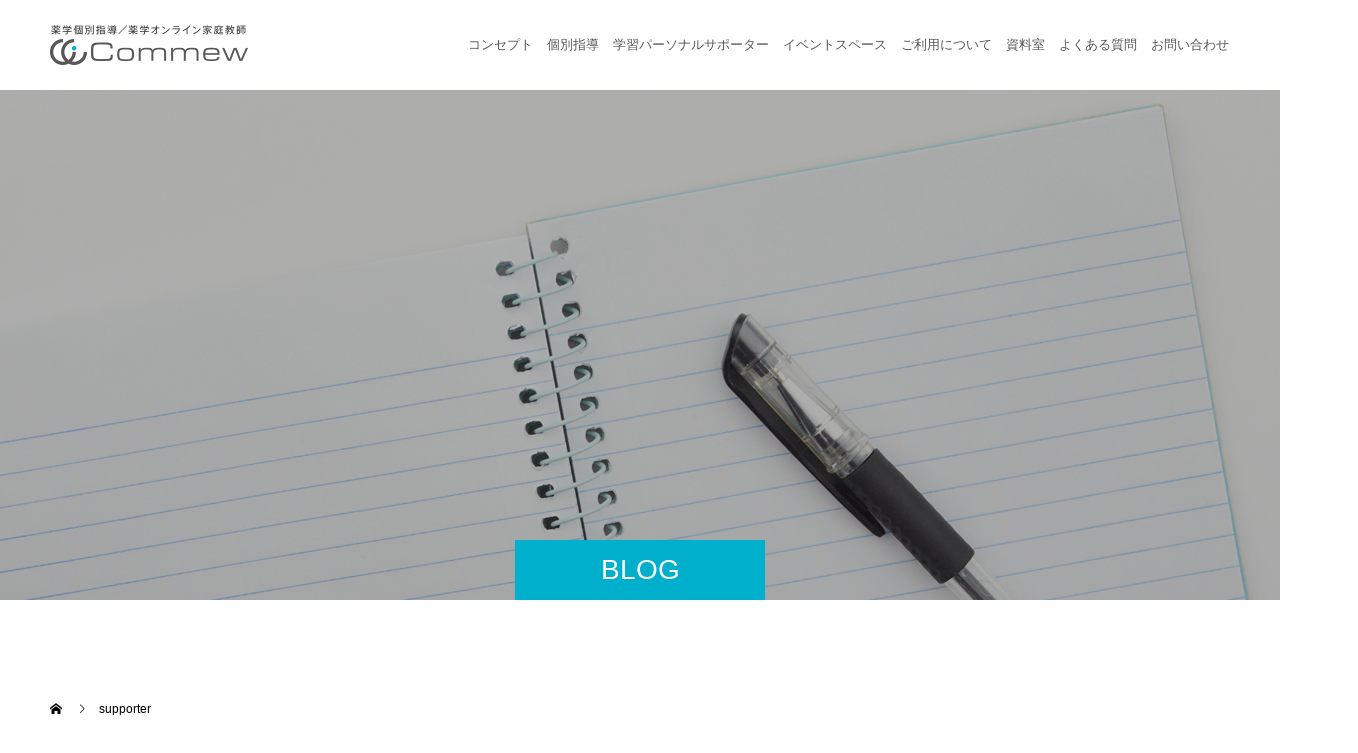

--- FILE ---
content_type: text/html; charset=UTF-8
request_url: https://commew.shuyusha.co.jp/%E5%AD%A6%E7%BF%92%E3%83%91%E3%83%BC%E3%82%BD%E3%83%8A%E3%83%AB%E3%82%B5%E3%83%9D%E3%83%BC%E3%82%BF%E3%83%BC%E3%83%90%E3%83%8A%E3%83%BC/
body_size: 66540
content:
<!doctype html>
<html dir="ltr" lang="ja" prefix="og: https://ogp.me/ns#" prefix="og: https://ogp.me/ns#">
<head>
<meta charset="UTF-8">
<meta name="viewport" content="width=device-width, initial-scale=1">
<meta name="description" content="全国の薬科大学・薬学部の学生さんに対する学修支援全般、学業成績にお悩みをもつ方の学習相談、学内テスト・定期試験・追再試験・進級試験に向けた基礎学力作り、CBT・卒業試験・薬剤師国家試験対策等">
<title>supporter | Commew（コミュー）｜薬学個別指導／薬学オンライン家庭教師・学習パーソナルサポーター</title>

		<!-- All in One SEO 4.9.1.1 - aioseo.com -->
	<meta name="robots" content="max-image-preview:large" />
	<meta name="author" content="wpmaster"/>
	<link rel="canonical" href="https://commew.shuyusha.co.jp/%e5%ad%a6%e7%bf%92%e3%83%91%e3%83%bc%e3%82%bd%e3%83%8a%e3%83%ab%e3%82%b5%e3%83%9d%e3%83%bc%e3%82%bf%e3%83%bc%e3%83%90%e3%83%8a%e3%83%bc/" />
	<meta name="generator" content="All in One SEO (AIOSEO) 4.9.1.1" />
		<meta property="og:locale" content="ja_JP" />
		<meta property="og:site_name" content="Commew（コミュー）｜薬学個別指導／薬学オンライン家庭教師・学習パーソナルサポーター | 全国の薬科大学・薬学部の学生さんに対する学修支援全般、学業成績にお悩みをもつ方の学習相談、学内テスト・定期試験・追再試験・進級試験に向けた基礎学力作り、CBT・卒業試験・薬剤師国家試験対策等" />
		<meta property="og:type" content="article" />
		<meta property="og:title" content="supporter | Commew（コミュー）｜薬学個別指導／薬学オンライン家庭教師・学習パーソナルサポーター" />
		<meta property="og:url" content="https://commew.shuyusha.co.jp/%e5%ad%a6%e7%bf%92%e3%83%91%e3%83%bc%e3%82%bd%e3%83%8a%e3%83%ab%e3%82%b5%e3%83%9d%e3%83%bc%e3%82%bf%e3%83%bc%e3%83%90%e3%83%8a%e3%83%bc/" />
		<meta property="article:published_time" content="2021-03-19T08:45:25+00:00" />
		<meta property="article:modified_time" content="2023-02-02T08:02:05+00:00" />
		<meta name="twitter:card" content="summary" />
		<meta name="twitter:title" content="supporter | Commew（コミュー）｜薬学個別指導／薬学オンライン家庭教師・学習パーソナルサポーター" />
		<script type="application/ld+json" class="aioseo-schema">
			{"@context":"https:\/\/schema.org","@graph":[{"@type":"BreadcrumbList","@id":"https:\/\/commew.shuyusha.co.jp\/%e5%ad%a6%e7%bf%92%e3%83%91%e3%83%bc%e3%82%bd%e3%83%8a%e3%83%ab%e3%82%b5%e3%83%9d%e3%83%bc%e3%82%bf%e3%83%bc%e3%83%90%e3%83%8a%e3%83%bc\/#breadcrumblist","itemListElement":[{"@type":"ListItem","@id":"https:\/\/commew.shuyusha.co.jp#listItem","position":1,"name":"\u30db\u30fc\u30e0","item":"https:\/\/commew.shuyusha.co.jp","nextItem":{"@type":"ListItem","@id":"https:\/\/commew.shuyusha.co.jp\/%e5%ad%a6%e7%bf%92%e3%83%91%e3%83%bc%e3%82%bd%e3%83%8a%e3%83%ab%e3%82%b5%e3%83%9d%e3%83%bc%e3%82%bf%e3%83%bc%e3%83%90%e3%83%8a%e3%83%bc\/#listItem","name":"supporter"}},{"@type":"ListItem","@id":"https:\/\/commew.shuyusha.co.jp\/%e5%ad%a6%e7%bf%92%e3%83%91%e3%83%bc%e3%82%bd%e3%83%8a%e3%83%ab%e3%82%b5%e3%83%9d%e3%83%bc%e3%82%bf%e3%83%bc%e3%83%90%e3%83%8a%e3%83%bc\/#listItem","position":2,"name":"supporter","previousItem":{"@type":"ListItem","@id":"https:\/\/commew.shuyusha.co.jp#listItem","name":"\u30db\u30fc\u30e0"}}]},{"@type":"ItemPage","@id":"https:\/\/commew.shuyusha.co.jp\/%e5%ad%a6%e7%bf%92%e3%83%91%e3%83%bc%e3%82%bd%e3%83%8a%e3%83%ab%e3%82%b5%e3%83%9d%e3%83%bc%e3%82%bf%e3%83%bc%e3%83%90%e3%83%8a%e3%83%bc\/#itempage","url":"https:\/\/commew.shuyusha.co.jp\/%e5%ad%a6%e7%bf%92%e3%83%91%e3%83%bc%e3%82%bd%e3%83%8a%e3%83%ab%e3%82%b5%e3%83%9d%e3%83%bc%e3%82%bf%e3%83%bc%e3%83%90%e3%83%8a%e3%83%bc\/","name":"supporter | Commew\uff08\u30b3\u30df\u30e5\u30fc\uff09\uff5c\u85ac\u5b66\u500b\u5225\u6307\u5c0e\uff0f\u85ac\u5b66\u30aa\u30f3\u30e9\u30a4\u30f3\u5bb6\u5ead\u6559\u5e2b\u30fb\u5b66\u7fd2\u30d1\u30fc\u30bd\u30ca\u30eb\u30b5\u30dd\u30fc\u30bf\u30fc","inLanguage":"ja","isPartOf":{"@id":"https:\/\/commew.shuyusha.co.jp\/#website"},"breadcrumb":{"@id":"https:\/\/commew.shuyusha.co.jp\/%e5%ad%a6%e7%bf%92%e3%83%91%e3%83%bc%e3%82%bd%e3%83%8a%e3%83%ab%e3%82%b5%e3%83%9d%e3%83%bc%e3%82%bf%e3%83%bc%e3%83%90%e3%83%8a%e3%83%bc\/#breadcrumblist"},"author":{"@id":"https:\/\/commew.shuyusha.co.jp\/author\/wpmaster\/#author"},"creator":{"@id":"https:\/\/commew.shuyusha.co.jp\/author\/wpmaster\/#author"},"datePublished":"2021-03-19T17:45:25+09:00","dateModified":"2023-02-02T17:02:05+09:00"},{"@type":"Organization","@id":"https:\/\/commew.shuyusha.co.jp\/#organization","name":"Commew","description":"\u5168\u56fd\u306e\u85ac\u79d1\u5927\u5b66\u30fb\u85ac\u5b66\u90e8\u306e\u5b66\u751f\u3055\u3093\u306b\u5bfe\u3059\u308b\u5b66\u4fee\u652f\u63f4\u5168\u822c\u3001\u5b66\u696d\u6210\u7e3e\u306b\u304a\u60a9\u307f\u3092\u3082\u3064\u65b9\u306e\u5b66\u7fd2\u76f8\u8ac7\u3001\u5b66\u5185\u30c6\u30b9\u30c8\u30fb\u5b9a\u671f\u8a66\u9a13\u30fb\u8ffd\u518d\u8a66\u9a13\u30fb\u9032\u7d1a\u8a66\u9a13\u306b\u5411\u3051\u305f\u57fa\u790e\u5b66\u529b\u4f5c\u308a\u3001CBT\u30fb\u5352\u696d\u8a66\u9a13\u30fb\u85ac\u5264\u5e2b\u56fd\u5bb6\u8a66\u9a13\u5bfe\u7b56\u7b49","url":"https:\/\/commew.shuyusha.co.jp\/","telephone":"+81782417000","logo":{"@type":"ImageObject","url":"https:\/\/commew.shuyusha.co.jp\/wp\/wp-content\/uploads\/2020\/09\/180414-3.jpg","@id":"https:\/\/commew.shuyusha.co.jp\/%e5%ad%a6%e7%bf%92%e3%83%91%e3%83%bc%e3%82%bd%e3%83%8a%e3%83%ab%e3%82%b5%e3%83%9d%e3%83%bc%e3%82%bf%e3%83%bc%e3%83%90%e3%83%8a%e3%83%bc\/#organizationLogo","width":248,"height":169},"image":{"@id":"https:\/\/commew.shuyusha.co.jp\/%e5%ad%a6%e7%bf%92%e3%83%91%e3%83%bc%e3%82%bd%e3%83%8a%e3%83%ab%e3%82%b5%e3%83%9d%e3%83%bc%e3%82%bf%e3%83%bc%e3%83%90%e3%83%8a%e3%83%bc\/#organizationLogo"}},{"@type":"Person","@id":"https:\/\/commew.shuyusha.co.jp\/author\/wpmaster\/#author","url":"https:\/\/commew.shuyusha.co.jp\/author\/wpmaster\/","name":"wpmaster","image":{"@type":"ImageObject","@id":"https:\/\/commew.shuyusha.co.jp\/%e5%ad%a6%e7%bf%92%e3%83%91%e3%83%bc%e3%82%bd%e3%83%8a%e3%83%ab%e3%82%b5%e3%83%9d%e3%83%bc%e3%82%bf%e3%83%bc%e3%83%90%e3%83%8a%e3%83%bc\/#authorImage","url":"https:\/\/secure.gravatar.com\/avatar\/67d15dc86466374fd142fef3b503ed4e2cbf1329e7165f44f560fa6023249620?s=96&d=mm&r=g","width":96,"height":96,"caption":"wpmaster"}},{"@type":"WebSite","@id":"https:\/\/commew.shuyusha.co.jp\/#website","url":"https:\/\/commew.shuyusha.co.jp\/","name":"Commew\uff08\u30b3\u30df\u30e5\u30fc\uff09\uff5c\u85ac\u5b66\u500b\u5225\u6307\u5c0e\uff0f\u85ac\u5b66\u30aa\u30f3\u30e9\u30a4\u30f3\u5bb6\u5ead\u6559\u5e2b\u30fb\u5b66\u7fd2\u30d1\u30fc\u30bd\u30ca\u30eb\u30b5\u30dd\u30fc\u30bf\u30fc","alternateName":"\u85ac\u5b66\u500b\u5225\u6307\u5c0e Commew\uff08\u30b3\u30df\u30e5\u30fc\uff09","description":"\u5168\u56fd\u306e\u85ac\u79d1\u5927\u5b66\u30fb\u85ac\u5b66\u90e8\u306e\u5b66\u751f\u3055\u3093\u306b\u5bfe\u3059\u308b\u5b66\u4fee\u652f\u63f4\u5168\u822c\u3001\u5b66\u696d\u6210\u7e3e\u306b\u304a\u60a9\u307f\u3092\u3082\u3064\u65b9\u306e\u5b66\u7fd2\u76f8\u8ac7\u3001\u5b66\u5185\u30c6\u30b9\u30c8\u30fb\u5b9a\u671f\u8a66\u9a13\u30fb\u8ffd\u518d\u8a66\u9a13\u30fb\u9032\u7d1a\u8a66\u9a13\u306b\u5411\u3051\u305f\u57fa\u790e\u5b66\u529b\u4f5c\u308a\u3001CBT\u30fb\u5352\u696d\u8a66\u9a13\u30fb\u85ac\u5264\u5e2b\u56fd\u5bb6\u8a66\u9a13\u5bfe\u7b56\u7b49","inLanguage":"ja","publisher":{"@id":"https:\/\/commew.shuyusha.co.jp\/#organization"}}]}
		</script>
		<!-- All in One SEO -->

<link rel='dns-prefetch' href='//use.fontawesome.com' />
<link rel="alternate" type="application/rss+xml" title="Commew（コミュー）｜薬学個別指導／薬学オンライン家庭教師・学習パーソナルサポーター &raquo; フィード" href="https://commew.shuyusha.co.jp/feed/" />
<link rel="alternate" type="application/rss+xml" title="Commew（コミュー）｜薬学個別指導／薬学オンライン家庭教師・学習パーソナルサポーター &raquo; コメントフィード" href="https://commew.shuyusha.co.jp/comments/feed/" />
<link rel="alternate" type="application/rss+xml" title="Commew（コミュー）｜薬学個別指導／薬学オンライン家庭教師・学習パーソナルサポーター &raquo; supporter のコメントのフィード" href="https://commew.shuyusha.co.jp/feed/?attachment_id=2868" />
<link rel="alternate" title="oEmbed (JSON)" type="application/json+oembed" href="https://commew.shuyusha.co.jp/wp-json/oembed/1.0/embed?url=https%3A%2F%2Fcommew.shuyusha.co.jp%2F%25e5%25ad%25a6%25e7%25bf%2592%25e3%2583%2591%25e3%2583%25bc%25e3%2582%25bd%25e3%2583%258a%25e3%2583%25ab%25e3%2582%25b5%25e3%2583%259d%25e3%2583%25bc%25e3%2582%25bf%25e3%2583%25bc%25e3%2583%2590%25e3%2583%258a%25e3%2583%25bc%2F" />
<link rel="alternate" title="oEmbed (XML)" type="text/xml+oembed" href="https://commew.shuyusha.co.jp/wp-json/oembed/1.0/embed?url=https%3A%2F%2Fcommew.shuyusha.co.jp%2F%25e5%25ad%25a6%25e7%25bf%2592%25e3%2583%2591%25e3%2583%25bc%25e3%2582%25bd%25e3%2583%258a%25e3%2583%25ab%25e3%2582%25b5%25e3%2583%259d%25e3%2583%25bc%25e3%2582%25bf%25e3%2583%25bc%25e3%2583%2590%25e3%2583%258a%25e3%2583%25bc%2F&#038;format=xml" />
<link rel="preconnect" href="https://fonts.googleapis.com">
<link rel="preconnect" href="https://fonts.gstatic.com" crossorigin>
<link href="https://fonts.googleapis.com/css2?family=Noto+Sans+JP:wght@400;600" rel="stylesheet">
<style id='wp-img-auto-sizes-contain-inline-css' type='text/css'>
img:is([sizes=auto i],[sizes^="auto," i]){contain-intrinsic-size:3000px 1500px}
/*# sourceURL=wp-img-auto-sizes-contain-inline-css */
</style>
<link rel='stylesheet' id='wp-block-library-css' href='https://commew.shuyusha.co.jp/wp/wp-includes/css/dist/block-library/style.min.css?ver=6.9' type='text/css' media='all' />
<style id='global-styles-inline-css' type='text/css'>
:root{--wp--preset--aspect-ratio--square: 1;--wp--preset--aspect-ratio--4-3: 4/3;--wp--preset--aspect-ratio--3-4: 3/4;--wp--preset--aspect-ratio--3-2: 3/2;--wp--preset--aspect-ratio--2-3: 2/3;--wp--preset--aspect-ratio--16-9: 16/9;--wp--preset--aspect-ratio--9-16: 9/16;--wp--preset--color--black: #000000;--wp--preset--color--cyan-bluish-gray: #abb8c3;--wp--preset--color--white: #ffffff;--wp--preset--color--pale-pink: #f78da7;--wp--preset--color--vivid-red: #cf2e2e;--wp--preset--color--luminous-vivid-orange: #ff6900;--wp--preset--color--luminous-vivid-amber: #fcb900;--wp--preset--color--light-green-cyan: #7bdcb5;--wp--preset--color--vivid-green-cyan: #00d084;--wp--preset--color--pale-cyan-blue: #8ed1fc;--wp--preset--color--vivid-cyan-blue: #0693e3;--wp--preset--color--vivid-purple: #9b51e0;--wp--preset--gradient--vivid-cyan-blue-to-vivid-purple: linear-gradient(135deg,rgb(6,147,227) 0%,rgb(155,81,224) 100%);--wp--preset--gradient--light-green-cyan-to-vivid-green-cyan: linear-gradient(135deg,rgb(122,220,180) 0%,rgb(0,208,130) 100%);--wp--preset--gradient--luminous-vivid-amber-to-luminous-vivid-orange: linear-gradient(135deg,rgb(252,185,0) 0%,rgb(255,105,0) 100%);--wp--preset--gradient--luminous-vivid-orange-to-vivid-red: linear-gradient(135deg,rgb(255,105,0) 0%,rgb(207,46,46) 100%);--wp--preset--gradient--very-light-gray-to-cyan-bluish-gray: linear-gradient(135deg,rgb(238,238,238) 0%,rgb(169,184,195) 100%);--wp--preset--gradient--cool-to-warm-spectrum: linear-gradient(135deg,rgb(74,234,220) 0%,rgb(151,120,209) 20%,rgb(207,42,186) 40%,rgb(238,44,130) 60%,rgb(251,105,98) 80%,rgb(254,248,76) 100%);--wp--preset--gradient--blush-light-purple: linear-gradient(135deg,rgb(255,206,236) 0%,rgb(152,150,240) 100%);--wp--preset--gradient--blush-bordeaux: linear-gradient(135deg,rgb(254,205,165) 0%,rgb(254,45,45) 50%,rgb(107,0,62) 100%);--wp--preset--gradient--luminous-dusk: linear-gradient(135deg,rgb(255,203,112) 0%,rgb(199,81,192) 50%,rgb(65,88,208) 100%);--wp--preset--gradient--pale-ocean: linear-gradient(135deg,rgb(255,245,203) 0%,rgb(182,227,212) 50%,rgb(51,167,181) 100%);--wp--preset--gradient--electric-grass: linear-gradient(135deg,rgb(202,248,128) 0%,rgb(113,206,126) 100%);--wp--preset--gradient--midnight: linear-gradient(135deg,rgb(2,3,129) 0%,rgb(40,116,252) 100%);--wp--preset--font-size--small: 13px;--wp--preset--font-size--medium: 20px;--wp--preset--font-size--large: 36px;--wp--preset--font-size--x-large: 42px;--wp--preset--spacing--20: 0.44rem;--wp--preset--spacing--30: 0.67rem;--wp--preset--spacing--40: 1rem;--wp--preset--spacing--50: 1.5rem;--wp--preset--spacing--60: 2.25rem;--wp--preset--spacing--70: 3.38rem;--wp--preset--spacing--80: 5.06rem;--wp--preset--shadow--natural: 6px 6px 9px rgba(0, 0, 0, 0.2);--wp--preset--shadow--deep: 12px 12px 50px rgba(0, 0, 0, 0.4);--wp--preset--shadow--sharp: 6px 6px 0px rgba(0, 0, 0, 0.2);--wp--preset--shadow--outlined: 6px 6px 0px -3px rgb(255, 255, 255), 6px 6px rgb(0, 0, 0);--wp--preset--shadow--crisp: 6px 6px 0px rgb(0, 0, 0);}:where(.is-layout-flex){gap: 0.5em;}:where(.is-layout-grid){gap: 0.5em;}body .is-layout-flex{display: flex;}.is-layout-flex{flex-wrap: wrap;align-items: center;}.is-layout-flex > :is(*, div){margin: 0;}body .is-layout-grid{display: grid;}.is-layout-grid > :is(*, div){margin: 0;}:where(.wp-block-columns.is-layout-flex){gap: 2em;}:where(.wp-block-columns.is-layout-grid){gap: 2em;}:where(.wp-block-post-template.is-layout-flex){gap: 1.25em;}:where(.wp-block-post-template.is-layout-grid){gap: 1.25em;}.has-black-color{color: var(--wp--preset--color--black) !important;}.has-cyan-bluish-gray-color{color: var(--wp--preset--color--cyan-bluish-gray) !important;}.has-white-color{color: var(--wp--preset--color--white) !important;}.has-pale-pink-color{color: var(--wp--preset--color--pale-pink) !important;}.has-vivid-red-color{color: var(--wp--preset--color--vivid-red) !important;}.has-luminous-vivid-orange-color{color: var(--wp--preset--color--luminous-vivid-orange) !important;}.has-luminous-vivid-amber-color{color: var(--wp--preset--color--luminous-vivid-amber) !important;}.has-light-green-cyan-color{color: var(--wp--preset--color--light-green-cyan) !important;}.has-vivid-green-cyan-color{color: var(--wp--preset--color--vivid-green-cyan) !important;}.has-pale-cyan-blue-color{color: var(--wp--preset--color--pale-cyan-blue) !important;}.has-vivid-cyan-blue-color{color: var(--wp--preset--color--vivid-cyan-blue) !important;}.has-vivid-purple-color{color: var(--wp--preset--color--vivid-purple) !important;}.has-black-background-color{background-color: var(--wp--preset--color--black) !important;}.has-cyan-bluish-gray-background-color{background-color: var(--wp--preset--color--cyan-bluish-gray) !important;}.has-white-background-color{background-color: var(--wp--preset--color--white) !important;}.has-pale-pink-background-color{background-color: var(--wp--preset--color--pale-pink) !important;}.has-vivid-red-background-color{background-color: var(--wp--preset--color--vivid-red) !important;}.has-luminous-vivid-orange-background-color{background-color: var(--wp--preset--color--luminous-vivid-orange) !important;}.has-luminous-vivid-amber-background-color{background-color: var(--wp--preset--color--luminous-vivid-amber) !important;}.has-light-green-cyan-background-color{background-color: var(--wp--preset--color--light-green-cyan) !important;}.has-vivid-green-cyan-background-color{background-color: var(--wp--preset--color--vivid-green-cyan) !important;}.has-pale-cyan-blue-background-color{background-color: var(--wp--preset--color--pale-cyan-blue) !important;}.has-vivid-cyan-blue-background-color{background-color: var(--wp--preset--color--vivid-cyan-blue) !important;}.has-vivid-purple-background-color{background-color: var(--wp--preset--color--vivid-purple) !important;}.has-black-border-color{border-color: var(--wp--preset--color--black) !important;}.has-cyan-bluish-gray-border-color{border-color: var(--wp--preset--color--cyan-bluish-gray) !important;}.has-white-border-color{border-color: var(--wp--preset--color--white) !important;}.has-pale-pink-border-color{border-color: var(--wp--preset--color--pale-pink) !important;}.has-vivid-red-border-color{border-color: var(--wp--preset--color--vivid-red) !important;}.has-luminous-vivid-orange-border-color{border-color: var(--wp--preset--color--luminous-vivid-orange) !important;}.has-luminous-vivid-amber-border-color{border-color: var(--wp--preset--color--luminous-vivid-amber) !important;}.has-light-green-cyan-border-color{border-color: var(--wp--preset--color--light-green-cyan) !important;}.has-vivid-green-cyan-border-color{border-color: var(--wp--preset--color--vivid-green-cyan) !important;}.has-pale-cyan-blue-border-color{border-color: var(--wp--preset--color--pale-cyan-blue) !important;}.has-vivid-cyan-blue-border-color{border-color: var(--wp--preset--color--vivid-cyan-blue) !important;}.has-vivid-purple-border-color{border-color: var(--wp--preset--color--vivid-purple) !important;}.has-vivid-cyan-blue-to-vivid-purple-gradient-background{background: var(--wp--preset--gradient--vivid-cyan-blue-to-vivid-purple) !important;}.has-light-green-cyan-to-vivid-green-cyan-gradient-background{background: var(--wp--preset--gradient--light-green-cyan-to-vivid-green-cyan) !important;}.has-luminous-vivid-amber-to-luminous-vivid-orange-gradient-background{background: var(--wp--preset--gradient--luminous-vivid-amber-to-luminous-vivid-orange) !important;}.has-luminous-vivid-orange-to-vivid-red-gradient-background{background: var(--wp--preset--gradient--luminous-vivid-orange-to-vivid-red) !important;}.has-very-light-gray-to-cyan-bluish-gray-gradient-background{background: var(--wp--preset--gradient--very-light-gray-to-cyan-bluish-gray) !important;}.has-cool-to-warm-spectrum-gradient-background{background: var(--wp--preset--gradient--cool-to-warm-spectrum) !important;}.has-blush-light-purple-gradient-background{background: var(--wp--preset--gradient--blush-light-purple) !important;}.has-blush-bordeaux-gradient-background{background: var(--wp--preset--gradient--blush-bordeaux) !important;}.has-luminous-dusk-gradient-background{background: var(--wp--preset--gradient--luminous-dusk) !important;}.has-pale-ocean-gradient-background{background: var(--wp--preset--gradient--pale-ocean) !important;}.has-electric-grass-gradient-background{background: var(--wp--preset--gradient--electric-grass) !important;}.has-midnight-gradient-background{background: var(--wp--preset--gradient--midnight) !important;}.has-small-font-size{font-size: var(--wp--preset--font-size--small) !important;}.has-medium-font-size{font-size: var(--wp--preset--font-size--medium) !important;}.has-large-font-size{font-size: var(--wp--preset--font-size--large) !important;}.has-x-large-font-size{font-size: var(--wp--preset--font-size--x-large) !important;}
/*# sourceURL=global-styles-inline-css */
</style>

<style id='classic-theme-styles-inline-css' type='text/css'>
/*! This file is auto-generated */
.wp-block-button__link{color:#fff;background-color:#32373c;border-radius:9999px;box-shadow:none;text-decoration:none;padding:calc(.667em + 2px) calc(1.333em + 2px);font-size:1.125em}.wp-block-file__button{background:#32373c;color:#fff;text-decoration:none}
/*# sourceURL=/wp-includes/css/classic-themes.min.css */
</style>
<style id='font-awesome-svg-styles-default-inline-css' type='text/css'>
.svg-inline--fa {
  display: inline-block;
  height: 1em;
  overflow: visible;
  vertical-align: -.125em;
}
/*# sourceURL=font-awesome-svg-styles-default-inline-css */
</style>
<link rel='stylesheet' id='font-awesome-svg-styles-css' href='https://commew.shuyusha.co.jp/wp/wp-content/uploads/font-awesome/v5.15.3/css/svg-with-js.css' type='text/css' media='all' />
<style id='font-awesome-svg-styles-inline-css' type='text/css'>
   .wp-block-font-awesome-icon svg::before,
   .wp-rich-text-font-awesome-icon svg::before {content: unset;}
/*# sourceURL=font-awesome-svg-styles-inline-css */
</style>
<link rel='stylesheet' id='contact-form-7-css' href='https://commew.shuyusha.co.jp/wp/wp-content/plugins/contact-form-7/includes/css/styles.css?ver=6.1.4' type='text/css' media='all' />
<link rel='stylesheet' id='toc-screen-css' href='https://commew.shuyusha.co.jp/wp/wp-content/plugins/table-of-contents-plus/screen.min.css?ver=2411.1' type='text/css' media='all' />
<link rel='stylesheet' id='sm-style-css' href='https://commew.shuyusha.co.jp/wp/wp-content/plugins/wp-show-more/wpsm-style.css?ver=6.9' type='text/css' media='all' />
<link rel='stylesheet' id='font-awesome-official-css' href='https://use.fontawesome.com/releases/v5.15.3/css/all.css' type='text/css' media='all' integrity="sha384-SZXxX4whJ79/gErwcOYf+zWLeJdY/qpuqC4cAa9rOGUstPomtqpuNWT9wdPEn2fk" crossorigin="anonymous" />
<link rel='stylesheet' id='tablepress-default-css' href='https://commew.shuyusha.co.jp/wp/wp-content/tablepress-combined.min.css?ver=127' type='text/css' media='all' />
<link rel='stylesheet' id='tablepress-responsive-tables-css' href='https://commew.shuyusha.co.jp/wp/wp-content/plugins/tablepress-responsive-tables/css/tablepress-responsive.min.css?ver=1.8' type='text/css' media='all' />
<link rel='stylesheet' id='switch-style-css' href='https://commew.shuyusha.co.jp/wp/wp-content/themes/switch_tcd063/style.css?ver=3.0.2' type='text/css' media='all' />
<link rel='stylesheet' id='design-plus-css' href='https://commew.shuyusha.co.jp/wp/wp-content/themes/switch_tcd063/assets/css/design-plus.css?ver=3.0.2' type='text/css' media='all' />
<link rel='stylesheet' id='cf7cf-style-css' href='https://commew.shuyusha.co.jp/wp/wp-content/plugins/cf7-conditional-fields/style.css?ver=2.6.7' type='text/css' media='all' />
<link rel='stylesheet' id='font-awesome-official-v4shim-css' href='https://use.fontawesome.com/releases/v5.15.3/css/v4-shims.css' type='text/css' media='all' integrity="sha384-C2B+KlPW+WkR0Ld9loR1x3cXp7asA0iGVodhCoJ4hwrWm/d9qKS59BGisq+2Y0/D" crossorigin="anonymous" />
<style id='font-awesome-official-v4shim-inline-css' type='text/css'>
@font-face {
font-family: "FontAwesome";
font-display: block;
src: url("https://use.fontawesome.com/releases/v5.15.3/webfonts/fa-brands-400.eot"),
		url("https://use.fontawesome.com/releases/v5.15.3/webfonts/fa-brands-400.eot?#iefix") format("embedded-opentype"),
		url("https://use.fontawesome.com/releases/v5.15.3/webfonts/fa-brands-400.woff2") format("woff2"),
		url("https://use.fontawesome.com/releases/v5.15.3/webfonts/fa-brands-400.woff") format("woff"),
		url("https://use.fontawesome.com/releases/v5.15.3/webfonts/fa-brands-400.ttf") format("truetype"),
		url("https://use.fontawesome.com/releases/v5.15.3/webfonts/fa-brands-400.svg#fontawesome") format("svg");
}

@font-face {
font-family: "FontAwesome";
font-display: block;
src: url("https://use.fontawesome.com/releases/v5.15.3/webfonts/fa-solid-900.eot"),
		url("https://use.fontawesome.com/releases/v5.15.3/webfonts/fa-solid-900.eot?#iefix") format("embedded-opentype"),
		url("https://use.fontawesome.com/releases/v5.15.3/webfonts/fa-solid-900.woff2") format("woff2"),
		url("https://use.fontawesome.com/releases/v5.15.3/webfonts/fa-solid-900.woff") format("woff"),
		url("https://use.fontawesome.com/releases/v5.15.3/webfonts/fa-solid-900.ttf") format("truetype"),
		url("https://use.fontawesome.com/releases/v5.15.3/webfonts/fa-solid-900.svg#fontawesome") format("svg");
}

@font-face {
font-family: "FontAwesome";
font-display: block;
src: url("https://use.fontawesome.com/releases/v5.15.3/webfonts/fa-regular-400.eot"),
		url("https://use.fontawesome.com/releases/v5.15.3/webfonts/fa-regular-400.eot?#iefix") format("embedded-opentype"),
		url("https://use.fontawesome.com/releases/v5.15.3/webfonts/fa-regular-400.woff2") format("woff2"),
		url("https://use.fontawesome.com/releases/v5.15.3/webfonts/fa-regular-400.woff") format("woff"),
		url("https://use.fontawesome.com/releases/v5.15.3/webfonts/fa-regular-400.ttf") format("truetype"),
		url("https://use.fontawesome.com/releases/v5.15.3/webfonts/fa-regular-400.svg#fontawesome") format("svg");
unicode-range: U+F004-F005,U+F007,U+F017,U+F022,U+F024,U+F02E,U+F03E,U+F044,U+F057-F059,U+F06E,U+F070,U+F075,U+F07B-F07C,U+F080,U+F086,U+F089,U+F094,U+F09D,U+F0A0,U+F0A4-F0A7,U+F0C5,U+F0C7-F0C8,U+F0E0,U+F0EB,U+F0F3,U+F0F8,U+F0FE,U+F111,U+F118-F11A,U+F11C,U+F133,U+F144,U+F146,U+F14A,U+F14D-F14E,U+F150-F152,U+F15B-F15C,U+F164-F165,U+F185-F186,U+F191-F192,U+F1AD,U+F1C1-F1C9,U+F1CD,U+F1D8,U+F1E3,U+F1EA,U+F1F6,U+F1F9,U+F20A,U+F247-F249,U+F24D,U+F254-F25B,U+F25D,U+F267,U+F271-F274,U+F279,U+F28B,U+F28D,U+F2B5-F2B6,U+F2B9,U+F2BB,U+F2BD,U+F2C1-F2C2,U+F2D0,U+F2D2,U+F2DC,U+F2ED,U+F328,U+F358-F35B,U+F3A5,U+F3D1,U+F410,U+F4AD;
}
/*# sourceURL=font-awesome-official-v4shim-inline-css */
</style>
<style>:root {
  --tcd-font-type1: Arial,"Hiragino Sans","Yu Gothic Medium","Meiryo",sans-serif;
  --tcd-font-type2: "Times New Roman",Times,"Yu Mincho","游明朝","游明朝体","Hiragino Mincho Pro",serif;
  --tcd-font-type3: Palatino,"Yu Kyokasho","游教科書体","UD デジタル 教科書体 N","游明朝","游明朝体","Hiragino Mincho Pro","Meiryo",serif;
  --tcd-font-type-logo: "Noto Sans JP",sans-serif;
}</style>
<script type="text/javascript" src="https://commew.shuyusha.co.jp/wp/wp-includes/js/jquery/jquery.min.js?ver=3.7.1" id="jquery-core-js"></script>
<script type="text/javascript" src="https://commew.shuyusha.co.jp/wp/wp-includes/js/jquery/jquery-migrate.min.js?ver=3.4.1" id="jquery-migrate-js"></script>
<link rel="https://api.w.org/" href="https://commew.shuyusha.co.jp/wp-json/" /><link rel="alternate" title="JSON" type="application/json" href="https://commew.shuyusha.co.jp/wp-json/wp/v2/media/2868" /><link rel='shortlink' href='https://commew.shuyusha.co.jp/?p=2868' />
<link rel="shortcut icon" href="https://commew.shuyusha.co.jp/wp/wp-content/uploads/2019/01/commew_favicon.png">
<style>
.c-comment__form-submit:hover,.p-cb__item-btn a,.c-pw__btn,.p-readmore__btn,.p-pager span,.p-page-links a,.p-pagetop,.p-widget__title,.p-entry__meta,.p-headline,.p-article06__cat,.p-nav02__item-upper,.p-page-header__title,.p-plan__title,.p-btn{background: #00afcc}.c-pw__btn:hover,.p-cb__item-btn a:hover,.p-pagetop:focus,.p-pagetop:hover,.p-readmore__btn:hover,.p-page-links > span,.p-page-links a:hover,.p-pager a:hover,.p-entry__meta a:hover,.p-article06__cat:hover,.p-interview__cat:hover,.p-nav02__item-upper:hover,.p-btn:hover{background: #00afcc}.p-archive-header__title,.p-article01__title a:hover,.p-article01__cat a:hover,.p-article04__title a:hover,.p-faq__cat,.p-faq__list dt:hover,.p-triangle,.p-article06__title a:hover,.p-interview__faq dt,.p-nav02__item-lower:hover .p-nav02__item-title,.p-article07 a:hover,.p-article07__title,.p-block01__title,.p-block01__lower-title,.p-block02__item-title,.p-block03__item-title,.p-block04__title,.p-index-content02__title,.p-article09 a:hover .p-article09__title,.p-index-content06__title,.p-plan-table01__price,.p-plan__catch,.p-plan__notice-title,.p-spec__title,.p-widget a:hover,.cardlink .title a{color: #00afcc}.p-entry__body a,.custom-html-widget a{color: #00afcc}body{font-family: var(--tcd-font-type1)}.c-logo,.p-page-header__title,.p-page-header__desc,.p-archive-header__title,.p-faq__cat,.p-interview__title,.p-footer-link__title,.p-block01__title,.p-block04__title,.p-index-content02__title,.p-headline02__title,.p-index-content01__title,.p-index-content06__title,.p-index-content07__title,.p-index-content09__title,.p-plan__title,.p-plan__catch,.p-header-content__title,.p-spec__title{font-family: var(--tcd-font-type1)}.c-font-type--logo{font-family: var(--tcd-font-type-logo);font-weight: bold}.p-hover-effect--type1:hover img{-webkit-transform: scale(1.2);transform: scale(1.2)}.l-header{background: rgba(255, 255, 255, 1.000000)}.l-header--fixed.is-active{background: rgba(255, 255, 255, 1.000000)}.p-menu-btn{color: #595656}.p-global-nav > ul > li > a{color: #595656}.p-global-nav > ul > li > a:hover{color: #00afcc}.p-global-nav .sub-menu a{background: #000000;color: #ffffff}.p-global-nav .sub-menu a:hover{background: #442606;color: #ffffff}.p-global-nav .menu-item-has-children > a > .p-global-nav__toggle::before{border-color: #595656}.p-footer-link{background-image: url(https://commew.shuyusha.co.jp/wp/wp-content/uploads/2019/12/footer_haikei.jpg)}.p-footer-link::before{background: rgba(0,0,0, 0.300000)}.p-info{background: #ffffff;color: #000000}.p-info__logo{font-size: 25px}.p-footer-nav{background: #f5f5f5;color: #000000}.p-footer-nav a{color: #000000}.p-footer-nav a:hover{color: #442602}.p-copyright{background: #00afcc}.p-page-header::before{background: rgba(0, 0, 0, 0.3)}.p-page-header__desc{color: #ffffff;font-size: 40px}@media screen and (max-width: 1199px) {.l-header{background: rgba(255, 255, 255, 1.000000)}.l-header--fixed.is-active{background: rgba(255, 255, 255, 1.000000)}.p-global-nav{background: rgba(0,175,204, 1)}.p-global-nav > ul > li > a,.p-global-nav > ul > li > a:hover,.p-global-nav a,.p-global-nav a:hover,.p-global-nav .sub-menu a,.p-global-nav .sub-menu a:hover{color: #ffffff!important}.p-global-nav .menu-item-has-children > a > .sub-menu-toggle::before{border-color: #ffffff}}@media screen and (max-width: 767px) {.p-page-header__desc{font-size: 18px}}.c-load--type1 { border: 3px solid rgba(0, 175, 204, 0.2); border-top-color: #00afcc; }
.p-global-nav > ul > li > a { padding-right:1px; padding-left:13px; }
.p-global-nav > ul > li > a { font-size:13px; }

</style>
<link rel="icon" href="https://commew.shuyusha.co.jp/wp/wp-content/uploads/2019/10/cropped-commew-LOGO-32x32.jpg" sizes="32x32" />
<link rel="icon" href="https://commew.shuyusha.co.jp/wp/wp-content/uploads/2019/10/cropped-commew-LOGO-192x192.jpg" sizes="192x192" />
<link rel="apple-touch-icon" href="https://commew.shuyusha.co.jp/wp/wp-content/uploads/2019/10/cropped-commew-LOGO-180x180.jpg" />
<meta name="msapplication-TileImage" content="https://commew.shuyusha.co.jp/wp/wp-content/uploads/2019/10/cropped-commew-LOGO-270x270.jpg" />
</head>
<body class="attachment wp-singular attachment-template-default single single-attachment postid-2868 attachmentid-2868 attachment-png wp-embed-responsive wp-theme-switch_tcd063">
      <div id="site_loader_overlay">
  <div id="site_loader_animation" class="c-load--type1">
      </div>
</div>
<header id="js-header" class="l-header l-header--fixed">
  <div class="l-header__inner l-inner">
    <div class="l-header__logo c-logo c-logo--retina">
    <a href="https://commew.shuyusha.co.jp/">
              <img src="https://commew.shuyusha.co.jp/wp/wp-content/uploads/2020/04/logo.png" alt="Commew（コミュー）｜薬学個別指導／薬学オンライン家庭教師・学習パーソナルサポーター" width="200" height="40">
            </a>
  </div>
    <button id="js-menu-btn" class="p-menu-btn c-menu-btn"></button>
    <nav id="js-global-nav" class="p-global-nav"><ul id="menu-%e3%82%b5%e3%83%b3%e3%83%97%e3%83%ab%e3%83%a1%e3%83%8b%e3%83%a5%e3%83%bc" class="menu"><li id="menu-item-106" class="menu-item menu-item-type-post_type menu-item-object-page menu-item-106"><a href="https://commew.shuyusha.co.jp/concept/">コンセプト<span class="p-global-nav__toggle"></span></a></li>
<li id="menu-item-107" class="menu-item menu-item-type-post_type menu-item-object-page menu-item-has-children menu-item-107"><a href="https://commew.shuyusha.co.jp/kobetsuonline/">個別指導<span class="p-global-nav__toggle"></span></a>
<ul class="sub-menu">
	<li id="menu-item-108" class="menu-item menu-item-type-post_type menu-item-object-page menu-item-108"><a href="https://commew.shuyusha.co.jp/merit/">個別指導のメリット<span class="p-global-nav__toggle"></span></a></li>
	<li id="menu-item-109" class="menu-item menu-item-type-post_type menu-item-object-page menu-item-109"><a href="https://commew.shuyusha.co.jp/results/">個別指導の成果<span class="p-global-nav__toggle"></span></a></li>
</ul>
</li>
<li id="menu-item-351" class="menu-item menu-item-type-post_type menu-item-object-page menu-item-351"><a href="https://commew.shuyusha.co.jp/supporter/">学習パーソナルサポーター<span class="p-global-nav__toggle"></span></a></li>
<li id="menu-item-211" class="menu-item menu-item-type-post_type menu-item-object-page menu-item-211"><a href="https://commew.shuyusha.co.jp/eventspace/">イベントスペース<span class="p-global-nav__toggle"></span></a></li>
<li id="menu-item-291" class="menu-item menu-item-type-custom menu-item-object-custom menu-item-has-children menu-item-291"><a>ご利用について<span class="p-global-nav__toggle"></span></a>
<ul class="sub-menu">
	<li id="menu-item-205" class="menu-item menu-item-type-post_type menu-item-object-page menu-item-205"><a href="https://commew.shuyusha.co.jp/flow/">個別指導利用<span class="p-global-nav__toggle"></span></a></li>
	<li id="menu-item-360" class="menu-item menu-item-type-post_type menu-item-object-page menu-item-360"><a href="https://commew.shuyusha.co.jp/supporterflow/">学習パーソナルサポーター利用<span class="p-global-nav__toggle"></span></a></li>
	<li id="menu-item-297" class="menu-item menu-item-type-post_type menu-item-object-page menu-item-297"><a href="https://commew.shuyusha.co.jp/eventspaceflow/">イベントスペース利用<span class="p-global-nav__toggle"></span></a></li>
</ul>
</li>
<li id="menu-item-2733" class="menu-item menu-item-type-post_type menu-item-object-page menu-item-2733"><a href="https://commew.shuyusha.co.jp/reference-room/">資料室<span class="p-global-nav__toggle"></span></a></li>
<li id="menu-item-252" class="menu-item menu-item-type-custom menu-item-object-custom menu-item-252"><a href="https://commew.shuyusha.co.jp/faq/">よくある質問<span class="p-global-nav__toggle"></span></a></li>
<li id="menu-item-310" class="menu-item menu-item-type-custom menu-item-object-custom menu-item-has-children menu-item-310"><a>お問い合わせ<span class="p-global-nav__toggle"></span></a>
<ul class="sub-menu">
	<li id="menu-item-311" class="menu-item menu-item-type-post_type menu-item-object-page menu-item-311"><a href="https://commew.shuyusha.co.jp/contact/">お問い合わせ<span class="p-global-nav__toggle"></span></a></li>
	<li id="menu-item-312" class="menu-item menu-item-type-post_type menu-item-object-page menu-item-312"><a href="https://commew.shuyusha.co.jp/application01/">個別指導申込<span class="p-global-nav__toggle"></span></a></li>
	<li id="menu-item-341" class="menu-item menu-item-type-post_type menu-item-object-page menu-item-341"><a href="https://commew.shuyusha.co.jp/application03/">学習パーソナルサポーター申込<span class="p-global-nav__toggle"></span></a></li>
	<li id="menu-item-313" class="menu-item menu-item-type-post_type menu-item-object-page menu-item-313"><a href="https://commew.shuyusha.co.jp/application02/">イベントスペース申込<span class="p-global-nav__toggle"></span></a></li>
</ul>
</li>
</ul></nav>  </div>
</header>
<main class="l-main">
    <header id="js-page-header" class="p-page-header">
        <div class="p-page-header__title">BLOG</div>
        <div class="p-page-header__inner l-inner">
      <p id="js-page-header__desc" class="p-page-header__desc"><span></span></p>
    </div>
    <div id="js-page-header__img" class="p-page-header__img p-page-header__img--type3">
      <img src="https://commew.shuyusha.co.jp/wp/wp-content/uploads/2021/02/blog.jpg" alt="">
    </div>
  </header>
  <ol class="p-breadcrumb c-breadcrumb l-inner" itemscope="" itemtype="https://schema.org/BreadcrumbList">
<li class="p-breadcrumb__item c-breadcrumb__item c-breadcrumb__item--home" itemprop="itemListElement" itemscope="" itemtype="https://schema.org/ListItem">
<a href="https://commew.shuyusha.co.jp/" itemtype="https://schema.org/Thing" itemprop="item">
<span itemprop="name">HOME</span>
</a>
<meta itemprop="position" content="1">
</li>
<li class="p-breadcrumb__item c-breadcrumb__item">supporter</li>
</ol>
  <div class="l-contents l-inner">
    <div class="l-primary">
      			<article class="p-entry">
        <div class="p-entry__inner">
          			    <header class="p-entry__header">
                        <h1 class="p-entry__title">supporter</h1>
				  </header>
          <div class="p-entry__body">
          <p class="attachment"><a href='https://commew.shuyusha.co.jp/wp/wp-content/uploads/2021/03/学習パーソナルサポーターバナー.png'><img fetchpriority="high" decoding="async" width="300" height="250" src="https://commew.shuyusha.co.jp/wp/wp-content/uploads/2021/03/学習パーソナルサポーターバナー-300x250.png" class="attachment-medium size-medium" alt="" /></a></p>
          </div>
                                                </div>
      </article>
                  			<section>
			 	<h2 class="p-headline">関連記事</h2>
			 	<div class="p-entry__related">
                    <article class="p-entry__related-item p-article01">
            <a class="p-article01__img p-hover-effect--type1" href="https://commew.shuyusha.co.jp/190727/">
              <img width="590" height="380" src="https://commew.shuyusha.co.jp/wp/wp-content/uploads/2020/07/質問箱190727（やま）-590x380.jpg" class="attachment-size1 size-size1 wp-post-image" alt="" decoding="async" loading="lazy" srcset="https://commew.shuyusha.co.jp/wp/wp-content/uploads/2020/07/質問箱190727（やま）-590x380.jpg 590w, https://commew.shuyusha.co.jp/wp/wp-content/uploads/2020/07/質問箱190727（やま）-300x192.jpg 300w, https://commew.shuyusha.co.jp/wp/wp-content/uploads/2020/07/質問箱190727（やま）-768x493.jpg 768w, https://commew.shuyusha.co.jp/wp/wp-content/uploads/2020/07/質問箱190727（やま）-1024x657.jpg 1024w, https://commew.shuyusha.co.jp/wp/wp-content/uploads/2020/07/質問箱190727（やま）-740x476.jpg 740w" sizes="auto, (max-width: 590px) 100vw, 590px" />            </a>
            <div class="p-article01__content">
              <h3 class="p-article01__title">
              <a href="https://commew.shuyusha.co.jp/190727/">Commewの質問箱「第105回薬剤師国家試験...</a>
              </h3>
            </div>
          </article>
                    <article class="p-entry__related-item p-article01">
            <a class="p-article01__img p-hover-effect--type1" href="https://commew.shuyusha.co.jp/200515/">
              <img width="590" height="380" src="https://commew.shuyusha.co.jp/wp/wp-content/uploads/2020/07/質問箱200515（3年生勉強の進め方）-590x380.jpg" class="attachment-size1 size-size1 wp-post-image" alt="" decoding="async" loading="lazy" srcset="https://commew.shuyusha.co.jp/wp/wp-content/uploads/2020/07/質問箱200515（3年生勉強の進め方）-590x380.jpg 590w, https://commew.shuyusha.co.jp/wp/wp-content/uploads/2020/07/質問箱200515（3年生勉強の進め方）-300x192.jpg 300w, https://commew.shuyusha.co.jp/wp/wp-content/uploads/2020/07/質問箱200515（3年生勉強の進め方）-768x493.jpg 768w, https://commew.shuyusha.co.jp/wp/wp-content/uploads/2020/07/質問箱200515（3年生勉強の進め方）-1024x657.jpg 1024w, https://commew.shuyusha.co.jp/wp/wp-content/uploads/2020/07/質問箱200515（3年生勉強の進め方）-740x476.jpg 740w" sizes="auto, (max-width: 590px) 100vw, 590px" />            </a>
            <div class="p-article01__content">
              <h3 class="p-article01__title">
              <a href="https://commew.shuyusha.co.jp/200515/">Commewの質問箱「薬学3年生勉強の進め方」</a>
              </h3>
            </div>
          </article>
                    <article class="p-entry__related-item p-article01">
            <a class="p-article01__img p-hover-effect--type1" href="https://commew.shuyusha.co.jp/180612/">
              <img width="590" height="380" src="https://commew.shuyusha.co.jp/wp/wp-content/uploads/2020/09/180612-2-590x380.jpg" class="attachment-size1 size-size1 wp-post-image" alt="" decoding="async" loading="lazy" srcset="https://commew.shuyusha.co.jp/wp/wp-content/uploads/2020/09/180612-2-590x380.jpg 590w, https://commew.shuyusha.co.jp/wp/wp-content/uploads/2020/09/180612-2-740x476.jpg 740w" sizes="auto, (max-width: 590px) 100vw, 590px" />            </a>
            <div class="p-article01__content">
              <h3 class="p-article01__title">
              <a href="https://commew.shuyusha.co.jp/180612/">NARUTO &#8211; ナルト &#82...</a>
              </h3>
            </div>
          </article>
                    <article class="p-entry__related-item p-article01">
            <a class="p-article01__img p-hover-effect--type1" href="https://commew.shuyusha.co.jp/171225/">
              <img width="590" height="380" src="https://commew.shuyusha.co.jp/wp/wp-content/uploads/2017/12/構造式アート（xmas171225）-590x380.png" class="attachment-size1 size-size1 wp-post-image" alt="" decoding="async" loading="lazy" srcset="https://commew.shuyusha.co.jp/wp/wp-content/uploads/2017/12/構造式アート（xmas171225）-590x380.png 590w, https://commew.shuyusha.co.jp/wp/wp-content/uploads/2017/12/構造式アート（xmas171225）-740x476.png 740w" sizes="auto, (max-width: 590px) 100vw, 590px" />            </a>
            <div class="p-article01__content">
              <h3 class="p-article01__title">
              <a href="https://commew.shuyusha.co.jp/171225/">構造式アート：Merry X&#8217;ma...</a>
              </h3>
            </div>
          </article>
                    <article class="p-entry__related-item p-article01">
            <a class="p-article01__img p-hover-effect--type1" href="https://commew.shuyusha.co.jp/210223/">
              <img width="590" height="380" src="https://commew.shuyusha.co.jp/wp/wp-content/uploads/2021/02/210223-590x380.jpg" class="attachment-size1 size-size1 wp-post-image" alt="" decoding="async" loading="lazy" srcset="https://commew.shuyusha.co.jp/wp/wp-content/uploads/2021/02/210223-590x380.jpg 590w, https://commew.shuyusha.co.jp/wp/wp-content/uploads/2021/02/210223-300x192.jpg 300w, https://commew.shuyusha.co.jp/wp/wp-content/uploads/2021/02/210223-768x493.jpg 768w, https://commew.shuyusha.co.jp/wp/wp-content/uploads/2021/02/210223-1024x657.jpg 1024w, https://commew.shuyusha.co.jp/wp/wp-content/uploads/2021/02/210223-740x476.jpg 740w" sizes="auto, (max-width: 590px) 100vw, 590px" />            </a>
            <div class="p-article01__content">
              <h3 class="p-article01__title">
              <a href="https://commew.shuyusha.co.jp/210223/">【医者あるある】医者が薬剤師国家試験をガチで解...</a>
              </h3>
            </div>
          </article>
                    <article class="p-entry__related-item p-article01">
            <a class="p-article01__img p-hover-effect--type1" href="https://commew.shuyusha.co.jp/171231/">
              <img width="590" height="380" src="https://commew.shuyusha.co.jp/wp/wp-content/uploads/2017/12/171231-1-590x380.jpg" class="attachment-size1 size-size1 wp-post-image" alt="" decoding="async" loading="lazy" srcset="https://commew.shuyusha.co.jp/wp/wp-content/uploads/2017/12/171231-1-590x380.jpg 590w, https://commew.shuyusha.co.jp/wp/wp-content/uploads/2017/12/171231-1-740x476.jpg 740w" sizes="auto, (max-width: 590px) 100vw, 590px" />            </a>
            <div class="p-article01__content">
              <h3 class="p-article01__title">
              <a href="https://commew.shuyusha.co.jp/171231/">2017年どうもありがとうございました</a>
              </h3>
            </div>
          </article>
                  </div>
			 </section>
           </div><!-- /.l-primary -->
    <div class="l-secondary">
<div class="p-widget ad_widget" id="ad_widget-2">
<a href="https://commew.shuyusha.co.jp/supporter/" target="_blank"><img src="https://commew.shuyusha.co.jp/wp/wp-content/uploads/2021/03/学習パーソナルサポーターバナー.png" alt=""></a></div>
<div class="p-widget widget_categories" id="categories-3">
<div class="p-widget__title">カテゴリー</div>
			<ul>
					<li class="cat-item cat-item-25"><a href="https://commew.shuyusha.co.jp/category/examination-information/">薬剤師国家試験関連情報</a>
</li>
	<li class="cat-item cat-item-37"><a href="https://commew.shuyusha.co.jp/category/pharmacy-shared-test/">薬学共用試験（CBT・OSCE）関連情報</a>
</li>
	<li class="cat-item cat-item-38"><a href="https://commew.shuyusha.co.jp/category/pharmacy-university/">薬科大学・薬学部関連情報</a>
</li>
	<li class="cat-item cat-item-3"><a href="https://commew.shuyusha.co.jp/category/question-box/">Commew質問箱</a>
<ul class='children'>
	<li class="cat-item cat-item-16"><a href="https://commew.shuyusha.co.jp/category/question-box/study-method/">　勉強法</a>
</li>
	<li class="cat-item cat-item-17"><a href="https://commew.shuyusha.co.jp/category/question-box/mental-control/">　メンタルコントロール</a>
</li>
	<li class="cat-item cat-item-19"><a href="https://commew.shuyusha.co.jp/category/question-box/current-student14/">　在学1-4年生</a>
</li>
	<li class="cat-item cat-item-22"><a href="https://commew.shuyusha.co.jp/category/question-box/current-student56/">　在学5-6年生</a>
</li>
	<li class="cat-item cat-item-20"><a href="https://commew.shuyusha.co.jp/category/question-box/graduates-workers/">　既卒・社会人</a>
</li>
	<li class="cat-item cat-item-18"><a href="https://commew.shuyusha.co.jp/category/question-box/prep-school/">　薬剤師国家試験対策予備校</a>
</li>
	<li class="cat-item cat-item-23"><a href="https://commew.shuyusha.co.jp/category/question-box/noclass/">　その他</a>
</li>
</ul>
</li>
	<li class="cat-item cat-item-11"><a href="https://commew.shuyusha.co.jp/category/letter/">Commew便り</a>
<ul class='children'>
	<li class="cat-item cat-item-34"><a href="https://commew.shuyusha.co.jp/category/letter/studygroup/">　ゼミ・講習会</a>
</li>
	<li class="cat-item cat-item-27"><a href="https://commew.shuyusha.co.jp/category/letter/nutrition-health/">　栄養・健康</a>
</li>
	<li class="cat-item cat-item-28"><a href="https://commew.shuyusha.co.jp/category/letter/environment/">　自然・環境</a>
</li>
	<li class="cat-item cat-item-26"><a href="https://commew.shuyusha.co.jp/category/letter/old-medicine/">　昔のおくすり</a>
</li>
	<li class="cat-item cat-item-36"><a href="https://commew.shuyusha.co.jp/category/letter/englishwords-for-pharmacists/">　薬剤師等が知っておきたい日常英単語</a>
</li>
</ul>
</li>
	<li class="cat-item cat-item-13"><a href="https://commew.shuyusha.co.jp/category/mystery-solving/">Commew謎解き</a>
<ul class='children'>
	<li class="cat-item cat-item-35"><a href="https://commew.shuyusha.co.jp/category/mystery-solving/compare/">　比べてみました</a>
</li>
</ul>
</li>
	<li class="cat-item cat-item-14"><a href="https://commew.shuyusha.co.jp/category/chemical-structure/">化学構造</a>
<ul class='children'>
	<li class="cat-item cat-item-24"><a href="https://commew.shuyusha.co.jp/category/chemical-structure/structural-art/">　構造式アート</a>
</li>
</ul>
</li>
			</ul>

			</div>
<div class="p-widget styled_post_list_widget" id="styled_post_list1_widget-2">
</div>
<div class="p-widget tcdw_archive_list_widget" id="tcdw_archive_list_widget-2">
		<div class="p-dropdown">
			<div class="p-dropdown__title">月を選択</div>
			<ul class="p-dropdown__list">
					<li><a href='https://commew.shuyusha.co.jp/2025/12/'>2025年12月</a></li>
	<li><a href='https://commew.shuyusha.co.jp/2025/10/'>2025年10月</a></li>
	<li><a href='https://commew.shuyusha.co.jp/2025/09/'>2025年9月</a></li>
	<li><a href='https://commew.shuyusha.co.jp/2025/04/'>2025年4月</a></li>
	<li><a href='https://commew.shuyusha.co.jp/2025/03/'>2025年3月</a></li>
	<li><a href='https://commew.shuyusha.co.jp/2025/02/'>2025年2月</a></li>
	<li><a href='https://commew.shuyusha.co.jp/2025/01/'>2025年1月</a></li>
	<li><a href='https://commew.shuyusha.co.jp/2024/12/'>2024年12月</a></li>
	<li><a href='https://commew.shuyusha.co.jp/2024/09/'>2024年9月</a></li>
	<li><a href='https://commew.shuyusha.co.jp/2024/02/'>2024年2月</a></li>
	<li><a href='https://commew.shuyusha.co.jp/2024/01/'>2024年1月</a></li>
	<li><a href='https://commew.shuyusha.co.jp/2023/12/'>2023年12月</a></li>
	<li><a href='https://commew.shuyusha.co.jp/2023/08/'>2023年8月</a></li>
	<li><a href='https://commew.shuyusha.co.jp/2023/07/'>2023年7月</a></li>
	<li><a href='https://commew.shuyusha.co.jp/2023/03/'>2023年3月</a></li>
	<li><a href='https://commew.shuyusha.co.jp/2023/02/'>2023年2月</a></li>
	<li><a href='https://commew.shuyusha.co.jp/2023/01/'>2023年1月</a></li>
	<li><a href='https://commew.shuyusha.co.jp/2022/04/'>2022年4月</a></li>
	<li><a href='https://commew.shuyusha.co.jp/2022/02/'>2022年2月</a></li>
	<li><a href='https://commew.shuyusha.co.jp/2022/01/'>2022年1月</a></li>
	<li><a href='https://commew.shuyusha.co.jp/2021/12/'>2021年12月</a></li>
	<li><a href='https://commew.shuyusha.co.jp/2021/09/'>2021年9月</a></li>
	<li><a href='https://commew.shuyusha.co.jp/2021/05/'>2021年5月</a></li>
	<li><a href='https://commew.shuyusha.co.jp/2021/04/'>2021年4月</a></li>
	<li><a href='https://commew.shuyusha.co.jp/2021/02/'>2021年2月</a></li>
	<li><a href='https://commew.shuyusha.co.jp/2021/01/'>2021年1月</a></li>
	<li><a href='https://commew.shuyusha.co.jp/2020/12/'>2020年12月</a></li>
	<li><a href='https://commew.shuyusha.co.jp/2020/10/'>2020年10月</a></li>
	<li><a href='https://commew.shuyusha.co.jp/2020/09/'>2020年9月</a></li>
	<li><a href='https://commew.shuyusha.co.jp/2020/05/'>2020年5月</a></li>
	<li><a href='https://commew.shuyusha.co.jp/2020/04/'>2020年4月</a></li>
	<li><a href='https://commew.shuyusha.co.jp/2020/03/'>2020年3月</a></li>
	<li><a href='https://commew.shuyusha.co.jp/2020/02/'>2020年2月</a></li>
	<li><a href='https://commew.shuyusha.co.jp/2020/01/'>2020年1月</a></li>
	<li><a href='https://commew.shuyusha.co.jp/2019/12/'>2019年12月</a></li>
	<li><a href='https://commew.shuyusha.co.jp/2019/11/'>2019年11月</a></li>
	<li><a href='https://commew.shuyusha.co.jp/2019/10/'>2019年10月</a></li>
	<li><a href='https://commew.shuyusha.co.jp/2019/09/'>2019年9月</a></li>
	<li><a href='https://commew.shuyusha.co.jp/2019/08/'>2019年8月</a></li>
	<li><a href='https://commew.shuyusha.co.jp/2019/07/'>2019年7月</a></li>
	<li><a href='https://commew.shuyusha.co.jp/2019/06/'>2019年6月</a></li>
	<li><a href='https://commew.shuyusha.co.jp/2019/05/'>2019年5月</a></li>
	<li><a href='https://commew.shuyusha.co.jp/2019/04/'>2019年4月</a></li>
	<li><a href='https://commew.shuyusha.co.jp/2019/03/'>2019年3月</a></li>
	<li><a href='https://commew.shuyusha.co.jp/2019/02/'>2019年2月</a></li>
	<li><a href='https://commew.shuyusha.co.jp/2019/01/'>2019年1月</a></li>
	<li><a href='https://commew.shuyusha.co.jp/2018/12/'>2018年12月</a></li>
	<li><a href='https://commew.shuyusha.co.jp/2018/11/'>2018年11月</a></li>
	<li><a href='https://commew.shuyusha.co.jp/2018/10/'>2018年10月</a></li>
	<li><a href='https://commew.shuyusha.co.jp/2018/09/'>2018年9月</a></li>
	<li><a href='https://commew.shuyusha.co.jp/2018/08/'>2018年8月</a></li>
	<li><a href='https://commew.shuyusha.co.jp/2018/07/'>2018年7月</a></li>
	<li><a href='https://commew.shuyusha.co.jp/2018/06/'>2018年6月</a></li>
	<li><a href='https://commew.shuyusha.co.jp/2018/05/'>2018年5月</a></li>
	<li><a href='https://commew.shuyusha.co.jp/2018/04/'>2018年4月</a></li>
	<li><a href='https://commew.shuyusha.co.jp/2018/03/'>2018年3月</a></li>
	<li><a href='https://commew.shuyusha.co.jp/2018/02/'>2018年2月</a></li>
	<li><a href='https://commew.shuyusha.co.jp/2018/01/'>2018年1月</a></li>
	<li><a href='https://commew.shuyusha.co.jp/2017/12/'>2017年12月</a></li>
	<li><a href='https://commew.shuyusha.co.jp/2017/11/'>2017年11月</a></li>
	<li><a href='https://commew.shuyusha.co.jp/2017/10/'>2017年10月</a></li>
			</ul>
    </div>
		</div>
<div class="p-widget google_search_widget" id="google_search_widget-2">
   	<div class="p-widget-search">
			<form action="https://cse.google.com/cse" method="get">
  	 		<div>
  	  		<input class="p-widget-search__input" type="text" value="" name="q">
  	  		<input class="p-widget-search__submit" type="submit" name="sa" value="&#xe915;">
  	  		<input type="hidden" name="cx" value="">
  	  		<input type="hidden" name="ie" value="UTF-8">
  	  	</div>
  	 	</form>
    </div>
		</div>
<div class="p-widget ad_widget" id="ad_widget-4">
<a href="https://commew.shuyusha.co.jp/reference-room/" target="_blank"><img src="https://commew.shuyusha.co.jp/wp/wp-content/uploads/2021/03/Commew資料室バナー.png" alt=""></a></div>
</div><!-- /.l-secondary -->
  </div><!-- /.l-contents -->
</main>
<footer class="l-footer">

  
        <section id="js-footer-link" class="p-footer-link p-footer-link--img">

      
        
      
      <div class="p-footer-link__inner l-inner">
        <p class="p-footer-link__title">「LINE友だち」登録！</p>
        <p class="p-footer-link__desc">LINE友だち登録にて、お問い合わせや各種情報収集がとても便利に！</p>
        <ul class="p-footer-link__list">
                              <li class="p-footer-link__list-item p-article07">
            <a class="p-hover-effect--type1" href="https://commew.shuyusha.co.jp/news/commew_lineaccount/" target="_blank">
              <span class="p-article07__title">LINE登録はこちら</span>
              <img src="https://commew.shuyusha.co.jp/wp/wp-content/uploads/2020/03/line.jpg" alt="">
            </a>
          </li>
                            </ul>
      </div>
    </section>
    
  
  <div class="p-info">
    <div class="p-info__inner l-inner">
      <div class="p-info__logo c-logo">
    <a href="https://commew.shuyusha.co.jp/">
              <img src="https://commew.shuyusha.co.jp/wp/wp-content/uploads/2019/01/commewLOGO.png" alt="Commew（コミュー）｜薬学個別指導／薬学オンライン家庭教師・学習パーソナルサポーター" width="400" height="52">
          </a>
  </div>
      <p class="p-info__address">〒651-0094<br />
兵庫県神戸市中央区琴ノ緒町5-4-19 TMEビル4F<br />
TEL 078-241-7000　／　FAX 078-241-7010 （受付時間 火曜除く10:00～19:00）</p>
	    <ul class="p-social-nav">
                <li class="p-social-nav__item p-social-nav__item--facebook"><a href="https://www.facebook.com/Commew-189641081596969/"></a></li>
                        <li class="p-social-nav__item p-social-nav__item--twitter"><a href="https://twitter.com/commew_genew/"></a></li>
                        <li class="p-social-nav__item p-social-nav__item--instagram"><a href="https://www.instagram.com/commew_genew/"></a></li>
                                                        	    </ul>
    </div>
  </div>
  <ul id="menu-%e3%83%95%e3%83%83%e3%82%bf%e3%83%bc%e3%83%a1%e3%83%8b%e3%83%a5%e3%83%bc" class="p-footer-nav"><li id="menu-item-193" class="menu-item menu-item-type-post_type menu-item-object-page menu-item-193"><a href="https://commew.shuyusha.co.jp/concept/">コンセプト</a></li>
<li id="menu-item-392" class="menu-item menu-item-type-custom menu-item-object-custom menu-item-392"><a rel="privacy-policy" href="https://commew.shuyusha.co.jp/privacy-policy/">プライバシーポリシー</a></li>
<li id="menu-item-390" class="menu-item menu-item-type-post_type menu-item-object-page menu-item-390"><a href="https://commew.shuyusha.co.jp/kiyaku/">各種利用規約</a></li>
<li id="menu-item-391" class="menu-item menu-item-type-post_type menu-item-object-page menu-item-391"><a href="https://commew.shuyusha.co.jp/access/">アクセス</a></li>
<li id="menu-item-375" class="menu-item menu-item-type-custom menu-item-object-custom menu-item-375"><a href="https://commew.shuyusha.co.jp/faq/">よくある質問</a></li>
<li id="menu-item-380" class="menu-item menu-item-type-post_type menu-item-object-page menu-item-380"><a href="https://commew.shuyusha.co.jp/contact/">お問い合わせ</a></li>
</ul>  <p class="p-copyright">
  <small>Copyright © Commew（コミュー）｜薬学個別指導／薬学オンライン家庭教師・学習パーソナルサポーター All Rights Reserved.</small>
  </p>
  <button id="js-pagetop" class="p-pagetop"></button>
</footer>
<script type="speculationrules">
{"prefetch":[{"source":"document","where":{"and":[{"href_matches":"/*"},{"not":{"href_matches":["/wp/wp-*.php","/wp/wp-admin/*","/wp/wp-content/uploads/*","/wp/wp-content/*","/wp/wp-content/plugins/*","/wp/wp-content/themes/switch_tcd063/*","/*\\?(.+)"]}},{"not":{"selector_matches":"a[rel~=\"nofollow\"]"}},{"not":{"selector_matches":".no-prefetch, .no-prefetch a"}}]},"eagerness":"conservative"}]}
</script>
</div>
  
<script type="module"  src="https://commew.shuyusha.co.jp/wp/wp-content/plugins/all-in-one-seo-pack/dist/Lite/assets/table-of-contents.95d0dfce.js?ver=4.9.1.1" id="aioseo/js/src/vue/standalone/blocks/table-of-contents/frontend.js-js"></script>
<script type="text/javascript" src="https://commew.shuyusha.co.jp/wp/wp-includes/js/dist/hooks.min.js?ver=dd5603f07f9220ed27f1" id="wp-hooks-js"></script>
<script type="text/javascript" src="https://commew.shuyusha.co.jp/wp/wp-includes/js/dist/i18n.min.js?ver=c26c3dc7bed366793375" id="wp-i18n-js"></script>
<script type="text/javascript" id="wp-i18n-js-after">
/* <![CDATA[ */
wp.i18n.setLocaleData( { 'text direction\u0004ltr': [ 'ltr' ] } );
//# sourceURL=wp-i18n-js-after
/* ]]> */
</script>
<script type="text/javascript" src="https://commew.shuyusha.co.jp/wp/wp-content/plugins/contact-form-7/includes/swv/js/index.js?ver=6.1.4" id="swv-js"></script>
<script type="text/javascript" id="contact-form-7-js-translations">
/* <![CDATA[ */
( function( domain, translations ) {
	var localeData = translations.locale_data[ domain ] || translations.locale_data.messages;
	localeData[""].domain = domain;
	wp.i18n.setLocaleData( localeData, domain );
} )( "contact-form-7", {"translation-revision-date":"2025-11-30 08:12:23+0000","generator":"GlotPress\/4.0.3","domain":"messages","locale_data":{"messages":{"":{"domain":"messages","plural-forms":"nplurals=1; plural=0;","lang":"ja_JP"},"This contact form is placed in the wrong place.":["\u3053\u306e\u30b3\u30f3\u30bf\u30af\u30c8\u30d5\u30a9\u30fc\u30e0\u306f\u9593\u9055\u3063\u305f\u4f4d\u7f6e\u306b\u7f6e\u304b\u308c\u3066\u3044\u307e\u3059\u3002"],"Error:":["\u30a8\u30e9\u30fc:"]}},"comment":{"reference":"includes\/js\/index.js"}} );
//# sourceURL=contact-form-7-js-translations
/* ]]> */
</script>
<script type="text/javascript" id="contact-form-7-js-before">
/* <![CDATA[ */
var wpcf7 = {
    "api": {
        "root": "https:\/\/commew.shuyusha.co.jp\/wp-json\/",
        "namespace": "contact-form-7\/v1"
    }
};
//# sourceURL=contact-form-7-js-before
/* ]]> */
</script>
<script type="text/javascript" src="https://commew.shuyusha.co.jp/wp/wp-content/plugins/contact-form-7/includes/js/index.js?ver=6.1.4" id="contact-form-7-js"></script>
<script type="text/javascript" id="toc-front-js-extra">
/* <![CDATA[ */
var tocplus = {"visibility_show":"\u8868\u793a","visibility_hide":"\u9589\u3058\u308b","width":"Auto"};
//# sourceURL=toc-front-js-extra
/* ]]> */
</script>
<script type="text/javascript" src="https://commew.shuyusha.co.jp/wp/wp-content/plugins/table-of-contents-plus/front.min.js?ver=2411.1" id="toc-front-js"></script>
<script type="text/javascript" src="https://commew.shuyusha.co.jp/wp/wp-content/plugins/wp-show-more/wpsm-script.js?ver=1.0.1" id="sm-script-js"></script>
<script type="text/javascript" src="https://commew.shuyusha.co.jp/wp/wp-content/themes/switch_tcd063/assets/js/t.min.js?ver=3.0.2" id="switch-t-js"></script>
<script type="text/javascript" src="https://commew.shuyusha.co.jp/wp/wp-content/themes/switch_tcd063/assets/js/functions.min.js?ver=3.0.2" id="switch-script-js"></script>
<script type="text/javascript" src="https://commew.shuyusha.co.jp/wp/wp-content/themes/switch_tcd063/assets/js/youtube.min.js?ver=3.0.2" id="switch-youtube-js"></script>
<script type="text/javascript" id="wpcf7cf-scripts-js-extra">
/* <![CDATA[ */
var wpcf7cf_global_settings = {"ajaxurl":"https://commew.shuyusha.co.jp/wp/wp-admin/admin-ajax.php"};
//# sourceURL=wpcf7cf-scripts-js-extra
/* ]]> */
</script>
<script type="text/javascript" src="https://commew.shuyusha.co.jp/wp/wp-content/plugins/cf7-conditional-fields/js/scripts.js?ver=2.6.7" id="wpcf7cf-scripts-js"></script>

<!-- Shortcodes Ultimate custom CSS - start -->
<style type="text/css">
/* 資料室（学生さんからの質問箱）スポイラー（カスタム） */
.suc-spoiler-color {
}
.suc-spoiler-color .su-spoiler-title {
background: #83ccd2;
	color: #F0F0F0;
	font-size: 14px;
	padding: 12px 40px;
	height: 50px;　/* ボタン高さ */
}

.suc-spoiler-color .su-spoiler-title:hover{
  background: #00afcc; /* ラベルにマウスを乗せた時の背景色 */
}

.suc-spoiler-color .su-spoiler-title:input{
  display: none;
}

.suc-spoiler-color .su-spoiler-title:input:checked ~ label {
  background: #00afcc; /* クリック後のラベルの背景色 */
}

.suc-spoiler-color .su-spoiler-content {
background:#fff;
}




/* 資料室（学生さんからの質問箱）自作アコーディオンCSS（現在使用中止） */
.acbox{
  width: 1150px;
  font-size:0px; /* ラベルと開く部分を分離する時は数値を入れる */
  margin:0 50px; /* ボックス全体の位置調整 */
}

.acbox label{
  width: auto;
  font-size: 16px; /* ラベルの文字サイズ */
  font-weight: bold;
  text-align: left;
  padding: 12px 40px;
  background: #5E666A; /* ラベルの背景色 */
  position: relative;
  display: block;
  height: 40px;　/* ボタンの高さ */
  border-radius: 0px; /* ラベルの角の丸み */
  cursor: pointer;
  color: #F0F0F0;
}

.acbox label:hover{
  background: #67C7D4; /* ラベルにマウスを乗せた時の背景色 */
}

.acbox input{
  display: none;
}

.acbox label:after{
  color: #F0F0F0;
  font-family:"FontAwesome";
  content:" \f067";
  position: absolute;
  top: 70%;
  left: 15px;
  margin-top: -14px;
}

.acbox input:checked ~ label::after {
  font-family:"FontAwesome";
  content:" \f068";
}

.acbox div{
  height: 0px;
  overflow: auto;
  opacity: 0;
  transition: 0.15s; /* 開閉スピードの設定 */
}

.acbox input:checked ~ div{
  height: auto;
  padding: 18px; /* 開いた部分の枠内の余白 */
  border-radius: 0px;
  background: #F0F0F0; /* 開いた部分の背景色 */
  opacity: 1;
}

.acbox input:checked ~ label {
  background: #00afcc; /* クリック後のラベルの背景色 */
}

.acbox-under{
  font-size: 14px; /* 開いた部分の文字サイズ */
  color: #555555; /* 開いた部分の文字色 */
}






/* 資料室（学生さんからの質問箱）タブCSS（現在使用中止） */
.suc-tabs-color {
background: #eee; /*デフォルト #eee */
}
.suc-tabs-color .su-tabs-nav span {
color: #fff; /*デフォルト #333 */
font-weight:800;
}
.suc-tabs-color .su-tabs-nav span:hover {
background: #00afcc; /*デフォルト #f5f5f5 */
}

.suc-tabs-color .su-tabs-nav span.su-tabs-current {
background: #5E666A; /*デフォルト #fff */
}

.suc-tabs-color .su-tabs-pane {
background: #fff;
}






/* latin-ext */
@font-face {
  font-family: 'Titillium Web';
  font-style: italic;
  font-weight: 300;
  src: url(https://fonts.gstatic.com/s/titilliumweb/v9/NaPFcZTIAOhVxoMyOr9n_E7fdMbepI5Db5yciWM.woff2) format('woff2');
  unicode-range: U+0100-024F, U+0259, U+1E00-1EFF, U+2020, U+20A0-20AB, U+20AD-20CF, U+2113, U+2C60-2C7F, U+A720-A7FF;
}
/* latin */
@font-face {
  font-family: 'Titillium Web';
  font-style: italic;
  font-weight: 300;
  src: url(https://fonts.gstatic.com/s/titilliumweb/v9/NaPFcZTIAOhVxoMyOr9n_E7fdMbepI5DYZyc.woff2) format('woff2');
  unicode-range: U+0000-00FF, U+0131, U+0152-0153, U+02BB-02BC, U+02C6, U+02DA, U+02DC, U+2000-206F, U+2074, U+20AC, U+2122, U+2191, U+2193, U+2212, U+2215, U+FEFF, U+FFFD;
}
/* latin-ext */
@font-face {
  font-family: 'Titillium Web';
  font-style: normal;
  font-weight: 300;
  src: url(https://fonts.gstatic.com/s/titilliumweb/v9/NaPDcZTIAOhVxoMyOr9n_E7ffGjEGIVzY4SY.woff2) format('woff2');
  unicode-range: U+0100-024F, U+0259, U+1E00-1EFF, U+2020, U+20A0-20AB, U+20AD-20CF, U+2113, U+2C60-2C7F, U+A720-A7FF;
}
/* latin */
@font-face {
  font-family: 'Titillium Web';
  font-style: normal;
  font-weight: 300;
  src: url(https://fonts.gstatic.com/s/titilliumweb/v9/NaPDcZTIAOhVxoMyOr9n_E7ffGjEGItzYw.woff2) format('woff2');
  unicode-range: U+0000-00FF, U+0131, U+0152-0153, U+02BB-02BC, U+02C6, U+02DA, U+02DC, U+2000-206F, U+2074, U+20AC, U+2122, U+2191, U+2193, U+2212, U+2215, U+FEFF, U+FFFD;
}
/* latin-ext */
@font-face {
  font-family: 'Titillium Web';
  font-style: normal;
  font-weight: 700;
  src: url(https://fonts.gstatic.com/s/titilliumweb/v9/NaPDcZTIAOhVxoMyOr9n_E7ffHjDGIVzY4SY.woff2) format('woff2');
  unicode-range: U+0100-024F, U+0259, U+1E00-1EFF, U+2020, U+20A0-20AB, U+20AD-20CF, U+2113, U+2C60-2C7F, U+A720-A7FF;
}
/* latin */
@font-face {
  font-family: 'Titillium Web';
  font-style: normal;
  font-weight: 700;
  src: url(https://fonts.gstatic.com/s/titilliumweb/v9/NaPDcZTIAOhVxoMyOr9n_E7ffHjDGItzYw.woff2) format('woff2');
  unicode-range: U+0000-00FF, U+0131, U+0152-0153, U+02BB-02BC, U+02C6, U+02DA, U+02DC, U+2000-206F, U+2074, U+20AC, U+2122, U+2191, U+2193, U+2212, U+2215, U+FEFF, U+FFFD;
}
</style>
<!-- Shortcodes Ultimate custom CSS - end -->
<script>
(function($) {
  var initialized = false;
  var initialize = function() {
    if (initialized) return;
    initialized = true;

    $(document).trigger('js-initialized');
    $(window).trigger('resize').trigger('scroll');


  };

    $(window).on('load', function(){
    setTimeout(initialize, 800);
		$('#site_loader_animation:not(:hidden, :animated)').delay(600).fadeOut(400);
		$('#site_loader_overlay:not(:hidden, :animated)').delay(900).fadeOut(800);
  });

  
})(jQuery);
</script>
</body>
</html>


--- FILE ---
content_type: text/css
request_url: https://commew.shuyusha.co.jp/wp/wp-content/tablepress-combined.min.css?ver=127
body_size: 21924
content:
.tablepress{--text-color:#111;--head-text-color:var(--text-color);--head-bg-color:#d9edf7;--odd-text-color:var(--text-color);--odd-bg-color:#fff;--even-text-color:var(--text-color);--even-bg-color:#f9f9f9;--hover-text-color:var(--text-color);--hover-bg-color:#f3f3f3;--border-color:#ddd;--padding:0.5rem;border:none;border-collapse:collapse;border-spacing:0;clear:both;margin:0 auto 1rem;table-layout:auto;width:100%}.tablepress>:not(caption)>*>*{background:none;border:none;box-sizing:border-box;float:none!important;padding:var(--padding);text-align:left;vertical-align:top}.tablepress>:where(thead)+tbody>:where(:not(.child))>*,.tablepress>tbody>*~:where(:not(.child))>*,.tablepress>tfoot>:where(:first-child)>*{border-top:1px solid var(--border-color)}.tablepress>:where(thead,tfoot)>tr>*{background-color:var(--head-bg-color);color:var(--head-text-color);font-weight:700;vertical-align:middle;word-break:normal}.tablepress>:where(tbody)>tr>*{color:var(--text-color)}.tablepress>:where(tbody.row-striping)>:nth-child(odd of :where(:not(.child,.dtrg-group)))+:where(.child)>*,.tablepress>:where(tbody.row-striping)>:nth-child(odd of :where(:not(.child,.dtrg-group)))>*{background-color:var(--odd-bg-color);color:var(--odd-text-color)}.tablepress>:where(tbody.row-striping)>:nth-child(even of :where(:not(.child,.dtrg-group)))+:where(.child)>*,.tablepress>:where(tbody.row-striping)>:nth-child(even of :where(:not(.child,.dtrg-group)))>*{background-color:var(--even-bg-color);color:var(--even-text-color)}.tablepress>.row-hover>tr:has(+.child:hover)>*,.tablepress>.row-hover>tr:hover+:where(.child)>*,.tablepress>.row-hover>tr:where(:not(.dtrg-group)):hover>*{background-color:var(--hover-bg-color);color:var(--hover-text-color)}.tablepress img{border:none;margin:0;max-width:none;padding:0}.tablepress-table-description{clear:both;display:block}.dt-scroll{width:100%}.dt-scroll .tablepress{width:100%!important}div.dt-scroll-body tfoot tr,div.dt-scroll-body thead tr{height:0}div.dt-scroll-body tfoot tr td,div.dt-scroll-body tfoot tr th,div.dt-scroll-body thead tr td,div.dt-scroll-body thead tr th{border-bottom-width:0!important;border-top-width:0!important;height:0!important;padding-bottom:0!important;padding-top:0!important}div.dt-scroll-body tfoot tr td div.dt-scroll-sizing,div.dt-scroll-body tfoot tr th div.dt-scroll-sizing,div.dt-scroll-body thead tr td div.dt-scroll-sizing,div.dt-scroll-body thead tr th div.dt-scroll-sizing{height:0!important;overflow:hidden!important}div.dt-scroll-body>table.dataTable>thead>tr>td,div.dt-scroll-body>table.dataTable>thead>tr>th{overflow:hidden}.tablepress{--head-active-bg-color:#049cdb;--head-active-text-color:var(--head-text-color);--head-sort-arrow-color:var(--head-active-text-color)}.tablepress thead th:active{outline:none}.tablepress thead .dt-orderable-asc .dt-column-order:before,.tablepress thead .dt-ordering-asc .dt-column-order:before{bottom:50%;content:"\25b2"/"";display:block;position:absolute}.tablepress thead .dt-orderable-desc .dt-column-order:after,.tablepress thead .dt-ordering-desc .dt-column-order:after{content:"\25bc"/"";display:block;position:absolute;top:50%}.tablepress thead .dt-orderable-asc .dt-column-order,.tablepress thead .dt-orderable-desc .dt-column-order,.tablepress thead .dt-ordering-asc .dt-column-order,.tablepress thead .dt-ordering-desc .dt-column-order{color:var(--head-sort-arrow-color);font-family:system-ui,-apple-system,Segoe UI,Roboto,Helvetica Neue,Noto Sans,Liberation Sans,Arial,sans-serif!important;font-size:14px;height:24px;line-height:12px;position:relative;width:12px}.tablepress thead .dt-orderable-asc .dt-column-order:after,.tablepress thead .dt-orderable-asc .dt-column-order:before,.tablepress thead .dt-orderable-desc .dt-column-order:after,.tablepress thead .dt-orderable-desc .dt-column-order:before,.tablepress thead .dt-ordering-asc .dt-column-order:after,.tablepress thead .dt-ordering-asc .dt-column-order:before,.tablepress thead .dt-ordering-desc .dt-column-order:after,.tablepress thead .dt-ordering-desc .dt-column-order:before{opacity:.2}.tablepress thead .dt-orderable-asc,.tablepress thead .dt-orderable-desc{cursor:pointer;outline-offset:-2px}.tablepress thead .dt-orderable-asc:hover,.tablepress thead .dt-orderable-desc:hover,.tablepress thead .dt-ordering-asc,.tablepress thead .dt-ordering-desc{background-color:var(--head-active-bg-color);color:var(--head-active-text-color)}.tablepress thead .dt-ordering-asc .dt-column-order:before,.tablepress thead .dt-ordering-desc .dt-column-order:after{opacity:.8}.tablepress tfoot>tr>* .dt-column-footer,.tablepress tfoot>tr>* .dt-column-header,.tablepress thead>tr>* .dt-column-footer,.tablepress thead>tr>* .dt-column-header{align-items:center;display:flex;gap:4px;justify-content:space-between}.tablepress tfoot>tr>* .dt-column-footer .dt-column-title,.tablepress tfoot>tr>* .dt-column-header .dt-column-title,.tablepress thead>tr>* .dt-column-footer .dt-column-title,.tablepress thead>tr>* .dt-column-header .dt-column-title{flex-grow:1}.tablepress tfoot>tr>* .dt-column-footer .dt-column-title:empty,.tablepress tfoot>tr>* .dt-column-header .dt-column-title:empty,.tablepress thead>tr>* .dt-column-footer .dt-column-title:empty,.tablepress thead>tr>* .dt-column-header .dt-column-title:empty{display:none}.tablepress:where(.auto-type-alignment) .dt-right,.tablepress:where(.auto-type-alignment) .dt-type-date,.tablepress:where(.auto-type-alignment) .dt-type-numeric{text-align:right}.tablepress:where(.auto-type-alignment) .dt-right .dt-column-footer,.tablepress:where(.auto-type-alignment) .dt-right .dt-column-header,.tablepress:where(.auto-type-alignment) .dt-type-date .dt-column-footer,.tablepress:where(.auto-type-alignment) .dt-type-date .dt-column-header,.tablepress:where(.auto-type-alignment) .dt-type-numeric .dt-column-footer,.tablepress:where(.auto-type-alignment) .dt-type-numeric .dt-column-header{flex-direction:row-reverse}.dt-container{clear:both;margin-bottom:1rem;position:relative}.dt-container .tablepress{margin-bottom:0}.dt-container .tablepress tfoot:empty{display:none}.dt-container .dt-layout-row{display:flex;flex-direction:row;flex-wrap:wrap;justify-content:space-between}.dt-container .dt-layout-row.dt-layout-table .dt-layout-cell{display:block;width:100%}.dt-container .dt-layout-cell{display:flex;flex-direction:row;flex-wrap:wrap;gap:1em;padding:5px 0}.dt-container .dt-layout-cell.dt-layout-full{align-items:center;justify-content:space-between;width:100%}.dt-container .dt-layout-cell.dt-layout-full>:only-child{margin:auto}.dt-container .dt-layout-cell.dt-layout-start{align-items:center;justify-content:flex-start;margin-right:auto}.dt-container .dt-layout-cell.dt-layout-end{align-items:center;justify-content:flex-end;margin-left:auto}.dt-container .dt-layout-cell:empty{display:none}.dt-container .dt-input,.dt-container label{display:inline;width:auto}.dt-container .dt-input{font-size:inherit;padding:5px}.dt-container .dt-length,.dt-container .dt-search{align-items:center;display:flex;flex-wrap:wrap;gap:5px;justify-content:center}.dt-container .dt-paging .dt-paging-button{background:#0000;border:1px solid #0000;border-radius:2px;box-sizing:border-box;color:inherit!important;cursor:pointer;display:inline-block;font-size:1em;height:32px;margin-left:2px;min-width:32px;padding:0 5px;text-align:center;text-decoration:none!important;vertical-align:middle}.dt-container .dt-paging .dt-paging-button.current,.dt-container .dt-paging .dt-paging-button:hover{border:1px solid #111}.dt-container .dt-paging .dt-paging-button.disabled,.dt-container .dt-paging .dt-paging-button.disabled:active,.dt-container .dt-paging .dt-paging-button.disabled:hover{border:1px solid #0000;color:#0000004d!important;cursor:default;outline:none}.dt-container .dt-paging>.dt-paging-button:first-child{margin-left:0}.dt-container .dt-paging .ellipsis{padding:0 1em}@media screen and (max-width:767px){.dt-container .dt-layout-row{flex-direction:column}.dt-container .dt-layout-cell{flex-direction:column;padding:.5em 0}}
table.tablepress　{width:100%!important;table-layout:fixed;margin-right:0}@media screen and (min-width: 768px){.tablepress th,.tablepress td{font-size:.8125em}}@media screen and (max-width: 400px){.tablepress th,.tablepress td{font-size:.625em}}[table id=shikenkaijibetsu column_widths="7.69%|23.07%|23.07%|23.07%|23.07%" /]
.tablepress-id-shikenkaijibetsu .column-1{width:7.69%}.tablepress-id-shikenkaijibetsu .column-2,3,4,5{width:23.07%}.tablepress-id-shikenkaijibetsu th,.tablepress-id-shikenkaijibetsu td{text-align:center}.tablepress-id-shikenkaijibetsu .thead th,.tablepress-id-shikenkaijibetsu .row-1,.tablepress-id-shikenkaijibetsu .row-2{color:#F0F0F0;font-weight:bolder;background-color:#5E666A!important}.tablepress-id-shikenkaijibetsu .row-3 .column-1,.tablepress-id-shikenkaijibetsu .row-4 .column-1,.tablepress-id-shikenkaijibetsu .row-5 .column-1,.tablepress-id-shikenkaijibetsu .row-6 .column-1,.tablepress-id-shikenkaijibetsu .row-7 .column-1,.tablepress-id-shikenkaijibetsu .row-8 .column-1,.tablepress-id-shikenkaijibetsu .row-9 .column-1,.tablepress-id-shikenkaijibetsu .row-10 .column-1,.tablepress-id-shikenkaijibetsu .row-11 .column-1,.tablepress-id-shikenkaijibetsu .row-12 .column-1,.tablepress-id-shikenkaijibetsu .row-13 .column-1,.tablepress-id-shikenkaijibetsu .row-14 .column-1,.tablepress-id-shikenkaijibetsu .row-15 .column-1,.tablepress-id-shikenkaijibetsu .row-3 .column-3,.tablepress-id-shikenkaijibetsu .row-4 .column-3,.tablepress-id-shikenkaijibetsu .row-5 .column-3,.tablepress-id-shikenkaijibetsu .row-6 .column-3,.tablepress-id-shikenkaijibetsu .row-7 .column-3,.tablepress-id-shikenkaijibetsu .row-8 .column-3,.tablepress-id-shikenkaijibetsu .row-9 .column-3,.tablepress-id-shikenkaijibetsu .row-10 .column-3,.tablepress-id-shikenkaijibetsu .row-11 .column-3,.tablepress-id-shikenkaijibetsu .row-12 .column-3,.tablepress-id-shikenkaijibetsu .row-13 .column-3,.tablepress-id-shikenkaijibetsu .row-14 .column-3,.tablepress-id-shikenkaijibetsu .row-15 .column-3,.tablepress-id-shikenkaijibetsu .row-3 .column-4,.tablepress-id-shikenkaijibetsu .row-4 .column-4,.tablepress-id-shikenkaijibetsu .row-5 .column-4,.tablepress-id-shikenkaijibetsu .row-6 .column-4,.tablepress-id-shikenkaijibetsu .row-7 .column-4,.tablepress-id-shikenkaijibetsu .row-8 .column-4,.tablepress-id-shikenkaijibetsu .row-9 .column-4,.tablepress-id-shikenkaijibetsu .row-10 .column-4,.tablepress-id-shikenkaijibetsu .row-11 .column-4,.tablepress-id-shikenkaijibetsu .row-12 .column-4,.tablepress-id-shikenkaijibetsu .row-13 .column-4,.tablepress-id-shikenkaijibetsu .row-14 .column-4,.tablepress-id-shikenkaijibetsu .row-15 .column-4,.tablepress-id-shikenkaijibetsu .row-3 .column-6,.tablepress-id-shikenkaijibetsu .row-4 .column-6,.tablepress-id-shikenkaijibetsu .row-5 .column-6,.tablepress-id-shikenkaijibetsu .row-6 .column-6,.tablepress-id-shikenkaijibetsu .row-7 .column-6,.tablepress-id-shikenkaijibetsu .row-8 .column-6,.tablepress-id-shikenkaijibetsu .row-9 .column-6,.tablepress-id-shikenkaijibetsu .row-10 .column-6,.tablepress-id-shikenkaijibetsu .row-11 .column-6,.tablepress-id-shikenkaijibetsu .row-12 .column-6,.tablepress-id-shikenkaijibetsu .row-13 .column-6,.tablepress-id-shikenkaijibetsu .row-14 .column-6,.tablepress-id-shikenkaijibetsu .row-15 .column-6,.tablepress-id-shikenkaijibetsu .row-3 .column-7,.tablepress-id-shikenkaijibetsu .row-4 .column-7,.tablepress-id-shikenkaijibetsu .row-5 .column-7,.tablepress-id-shikenkaijibetsu .row-6 .column-7,.tablepress-id-shikenkaijibetsu .row-7 .column-7,.tablepress-id-shikenkaijibetsu .row-8 .column-7,.tablepress-id-shikenkaijibetsu .row-9 .column-7,.tablepress-id-shikenkaijibetsu .row-10 .column-7,.tablepress-id-shikenkaijibetsu .row-11 .column-7,.tablepress-id-shikenkaijibetsu .row-12 .column-7,.tablepress-id-shikenkaijibetsu .row-13 .column-7,.tablepress-id-shikenkaijibetsu .row-14 .column-7,.tablepress-id-shikenkaijibetsu .row-15 .column-7,.tablepress-id-shikenkaijibetsu .row-3 .column-9,.tablepress-id-shikenkaijibetsu .row-4 .column-9,.tablepress-id-shikenkaijibetsu .row-5 .column-9,.tablepress-id-shikenkaijibetsu .row-6 .column-9,.tablepress-id-shikenkaijibetsu .row-7 .column-9,.tablepress-id-shikenkaijibetsu .row-8 .column-9,.tablepress-id-shikenkaijibetsu .row-9 .column-9,.tablepress-id-shikenkaijibetsu .row-10 .column-9,.tablepress-id-shikenkaijibetsu .row-11 .column-9,.tablepress-id-shikenkaijibetsu .row-12 .column-9,.tablepress-id-shikenkaijibetsu .row-13 .column-9,.tablepress-id-shikenkaijibetsu .row-14 .column-9,.tablepress-id-shikenkaijibetsu .row-15 .column-9,.tablepress-id-shikenkaijibetsu .row-3 .column-10,.tablepress-id-shikenkaijibetsu .row-4 .column-10,.tablepress-id-shikenkaijibetsu .row-5 .column-10,.tablepress-id-shikenkaijibetsu .row-6 .column-10,.tablepress-id-shikenkaijibetsu .row-7 .column-10,.tablepress-id-shikenkaijibetsu .row-8 .column-10,.tablepress-id-shikenkaijibetsu .row-9 .column-10,.tablepress-id-shikenkaijibetsu .row-10 .column-10,.tablepress-id-shikenkaijibetsu .row-11 .column-10,.tablepress-id-shikenkaijibetsu .row-12 .column-10,.tablepress-id-shikenkaijibetsu .row-13 .column-10,.tablepress-id-shikenkaijibetsu .row-14 .column-10,.tablepress-id-shikenkaijibetsu .row-15 .column-10,.tablepress-id-shikenkaijibetsu .row-3 .column-12,.tablepress-id-shikenkaijibetsu .row-4 .column-12,.tablepress-id-shikenkaijibetsu .row-5 .column-12,.tablepress-id-shikenkaijibetsu .row-6 .column-12,.tablepress-id-shikenkaijibetsu .row-7 .column-12,.tablepress-id-shikenkaijibetsu .row-8 .column-12,.tablepress-id-shikenkaijibetsu .row-9 .column-12,.tablepress-id-shikenkaijibetsu .row-10 .column-12,.tablepress-id-shikenkaijibetsu .row-11 .column-12,.tablepress-id-shikenkaijibetsu .row-12 .column-12,.tablepress-id-shikenkaijibetsu .row-13 .column-12,.tablepress-id-shikenkaijibetsu .row-14 .column-12,.tablepress-id-shikenkaijibetsu .row-15 .column-12,.tablepress-id-shikenkaijibetsu .row-3 .column-13,.tablepress-id-shikenkaijibetsu .row-4 .column-13,.tablepress-id-shikenkaijibetsu .row-5 .column-13,.tablepress-id-shikenkaijibetsu .row-6 .column-13,.tablepress-id-shikenkaijibetsu .row-7 .column-13,.tablepress-id-shikenkaijibetsu .row-8 .column-13,.tablepress-id-shikenkaijibetsu .row-9 .column-13,.tablepress-id-shikenkaijibetsu .row-10 .column-13,.tablepress-id-shikenkaijibetsu .row-11 .column-13,.tablepress-id-shikenkaijibetsu .row-12 .column-13,.tablepress-id-shikenkaijibetsu .row-13 .column-13,.tablepress-id-shikenkaijibetsu .row-14 .column-13,.tablepress-id-shikenkaijibetsu .row-15 .column-13{background-color:#EFEFEF}.tablepress-id-shikenkaijibetsu .row-hover tr:hover td{background-color:#67C7D4}[table id=shikenkekka109 column_widths="12%" /]
.tablepress-id-shikenkekka109 .column-1,[table id=shikenkekka108 column_widths="12%" /]
.tablepress-id-shikenkekka108 .column-1,[table id=shikenkekka107 column_widths="12%" /]
.tablepress-id-shikenkekka107 .column-1,[table id=shikenkekka106 column_widths="12%" /]
.tablepress-id-shikenkekka106 .column-1,[table id=shikenkekka105 column_widths="12%" /]
.tablepress-id-shikenkekka105 .column-1,[table id=shikenkekka104 column_widths="12%" /]
.tablepress-id-shikenkekka104 .column-1,[table id=shikenkekka103 column_widths="12%" /]
.tablepress-id-shikenkekka103 .column-1,[table id=shikenkekka102 column_widths="12%" /]
.tablepress-id-shikenkekka102 .column-1,[table id=shikenkekka101 column_widths="12%" /]
.tablepress-id-shikenkekka101 .column-1,{width:12%}.tablepress-id-shikenkekka109 th,.tablepress-id-shikenkekka109 td,.tablepress-id-shikenkekka108 th,.tablepress-id-shikenkekka108 td,.tablepress-id-shikenkekka107 th,.tablepress-id-shikenkekka107 td,.tablepress-id-shikenkekka106 th,.tablepress-id-shikenkekka106 td,.tablepress-id-shikenkekka105 th,.tablepress-id-shikenkekka105 td,.tablepress-id-shikenkekka104 th,.tablepress-id-shikenkekka104 td,.tablepress-id-shikenkekka103 th,.tablepress-id-shikenkekka103 td,.tablepress-id-shikenkekka102 th,.tablepress-id-shikenkekka102 td,.tablepress-id-shikenkekka101 th,.tablepress-id-shikenkekka101 td,.tablepress-id-shikenkekka100 th,.tablepress-id-shikenkekka100 td,.tablepress-id-shikenkekka99 th,.tablepress-id-shikenkekka99 td,.tablepress-id-shikenkekka98 th,.tablepress-id-shikenkekka98 td,.tablepress-id-shikenkekka97 th,.tablepress-id-shikenkekka97 td{text-align:center}.tablepress-id-shikenkekka109 .thead th,.tablepress-id-shikenkekka109 .row-1,.tablepress-id-shikenkekka108 .thead th,.tablepress-id-shikenkekka108 .row-1,.tablepress-id-shikenkekka107 .thead th,.tablepress-id-shikenkekka107 .row-1,.tablepress-id-shikenkekka106 .thead th,.tablepress-id-shikenkekka106 .row-1,.tablepress-id-shikenkekka105 .thead th,.tablepress-id-shikenkekka105 .row-1,.tablepress-id-shikenkekka104 .thead th,.tablepress-id-shikenkekka104 .row-1,.tablepress-id-shikenkekka103 .thead th,.tablepress-id-shikenkekka103 .row-1,.tablepress-id-shikenkekka102 .thead th,.tablepress-id-shikenkekka102 .row-1,.tablepress-id-shikenkekka101 .thead th,.tablepress-id-shikenkekka101 .row-1,.tablepress-id-shikenkekka100 .thead th,.tablepress-id-shikenkekka100 .row-1,.tablepress-id-shikenkekka99 .thead th,.tablepress-id-shikenkekka99 .row-1,.tablepress-id-shikenkekka98 .thead th,.tablepress-id-shikenkekka98 .row-1,.tablepress-id-shikenkekka97 .thead th,.tablepress-id-shikenkekka97 .row-1{color:#F0F0F0;font-weight:bolder;background-color:#5E666A!important}.tablepress-id-shikenkekka109 .row-4,.tablepress-id-shikenkekka109 .row-5,.tablepress-id-shikenkekka109 .row-8,.tablepress-id-shikenkekka109 .row-9,.tablepress-id-shikenkekka109 .row-12,.tablepress-id-shikenkekka109 .row-13,.tablepress-id-shikenkekka109 .row-16,.tablepress-id-shikenkekka109 .row-17,.tablepress-id-shikenkekka108 .row-4,.tablepress-id-shikenkekka108 .row-5,.tablepress-id-shikenkekka108 .row-8,.tablepress-id-shikenkekka108 .row-9,.tablepress-id-shikenkekka108 .row-12,.tablepress-id-shikenkekka108 .row-13,.tablepress-id-shikenkekka108 .row-16,.tablepress-id-shikenkekka108 .row-17,.tablepress-id-shikenkekka107 .row-4,.tablepress-id-shikenkekka107 .row-5,.tablepress-id-shikenkekka107 .row-8,.tablepress-id-shikenkekka107 .row-9,.tablepress-id-shikenkekka107 .row-12,.tablepress-id-shikenkekka107 .row-13,.tablepress-id-shikenkekka107 .row-16,.tablepress-id-shikenkekka107 .row-17,.tablepress-id-shikenkekka106 .row-4,.tablepress-id-shikenkekka106 .row-5,.tablepress-id-shikenkekka106 .row-8,.tablepress-id-shikenkekka106 .row-9,.tablepress-id-shikenkekka106 .row-12,.tablepress-id-shikenkekka106 .row-13,.tablepress-id-shikenkekka106 .row-16,.tablepress-id-shikenkekka106 .row-17,.tablepress-id-shikenkekka105 .row-4,.tablepress-id-shikenkekka105 .row-5,.tablepress-id-shikenkekka105 .row-8,.tablepress-id-shikenkekka105 .row-9,.tablepress-id-shikenkekka105 .row-12,.tablepress-id-shikenkekka105 .row-13,.tablepress-id-shikenkekka105 .row-16,.tablepress-id-shikenkekka105 .row-17,.tablepress-id-shikenkekka104 .row-4,.tablepress-id-shikenkekka104 .row-5,.tablepress-id-shikenkekka104 .row-8,.tablepress-id-shikenkekka104 .row-9,.tablepress-id-shikenkekka104 .row-12,.tablepress-id-shikenkekka104 .row-13,.tablepress-id-shikenkekka104 .row-16,.tablepress-id-shikenkekka104 .row-17,.tablepress-id-shikenkekka103 .row-4,.tablepress-id-shikenkekka103 .row-5,.tablepress-id-shikenkekka103 .row-8,.tablepress-id-shikenkekka103 .row-9,.tablepress-id-shikenkekka103 .row-12,.tablepress-id-shikenkekka103 .row-13,.tablepress-id-shikenkekka103 .row-16,.tablepress-id-shikenkekka103 .row-17,.tablepress-id-shikenkekka102 .row-4,.tablepress-id-shikenkekka102 .row-5,.tablepress-id-shikenkekka102 .row-8,.tablepress-id-shikenkekka102 .row-9,.tablepress-id-shikenkekka102 .row-12,.tablepress-id-shikenkekka102 .row-13,.tablepress-id-shikenkekka102 .row-16,.tablepress-id-shikenkekka102 .row-17,.tablepress-id-shikenkekka101 .row-4,.tablepress-id-shikenkekka101 .row-5,.tablepress-id-shikenkekka101 .row-8,.tablepress-id-shikenkekka101 .row-9,.tablepress-id-shikenkekka101 .row-12,.tablepress-id-shikenkekka101 .row-13,.tablepress-id-shikenkekka101 .row-16,.tablepress-id-shikenkekka101 .row-17{background-color:#EFEFEF}.tablepress-id-shikenkekka100 .row-3,.tablepress-id-shikenkekka100 .row-4,.tablepress-id-shikenkekka100 .row-6,.tablepress-id-shikenkekka100 .row-7,.tablepress-id-shikenkekka100 .row-9,.tablepress-id-shikenkekka100 .row-10,.tablepress-id-shikenkekka100 .row-13,.tablepress-id-shikenkekka100 .row-14,.tablepress-id-shikenkekka99 .row-3,.tablepress-id-shikenkekka99 .row-4,.tablepress-id-shikenkekka99 .row-6,.tablepress-id-shikenkekka99 .row-7,.tablepress-id-shikenkekka99 .row-9,.tablepress-id-shikenkekka99 .row-10,.tablepress-id-shikenkekka99 .row-13,.tablepress-id-shikenkekka99 .row-14{background-color:#EFEFEF}.tablepress-id-shikenkekka98 .row-3,.tablepress-id-shikenkekka98 .row-4,.tablepress-id-shikenkekka98 .row-6,.tablepress-id-shikenkekka98 .row-7,.tablepress-id-shikenkekka98 .row-10,.tablepress-id-shikenkekka98 .row-11,.tablepress-id-shikenkekka97 .row-3,.tablepress-id-shikenkekka97 .row-4,.tablepress-id-shikenkekka97 .row-6,.tablepress-id-shikenkekka97 .row-7,.tablepress-id-shikenkekka97 .row-10,.tablepress-id-shikenkekka97 .row-11{background-color:#EFEFEF}.tablepress-id-shikenkekka109 .row-hover tr:hover td,.tablepress-id-shikenkekka108 .row-hover tr:hover td,.tablepress-id-shikenkekka107 .row-hover tr:hover td,.tablepress-id-shikenkekka106 .row-hover tr:hover td,.tablepress-id-shikenkekka105 .row-hover tr:hover td,.tablepress-id-shikenkekka104 .row-hover tr:hover td,.tablepress-id-shikenkekka103 .row-hover tr:hover td,.tablepress-id-shikenkekka102 .row-hover tr:hover td,.tablepress-id-shikenkekka101 .row-hover tr:hover td,.tablepress-id-shikenkekka100 .row-hover tr:hover td,.tablepress-id-shikenkekka99 .row-hover tr:hover td,.tablepress-id-shikenkekka98 .row-hover tr:hover td,.tablepress-id-shikenkekka97 .row-hover tr:hover td{background-color:#67C7D4}